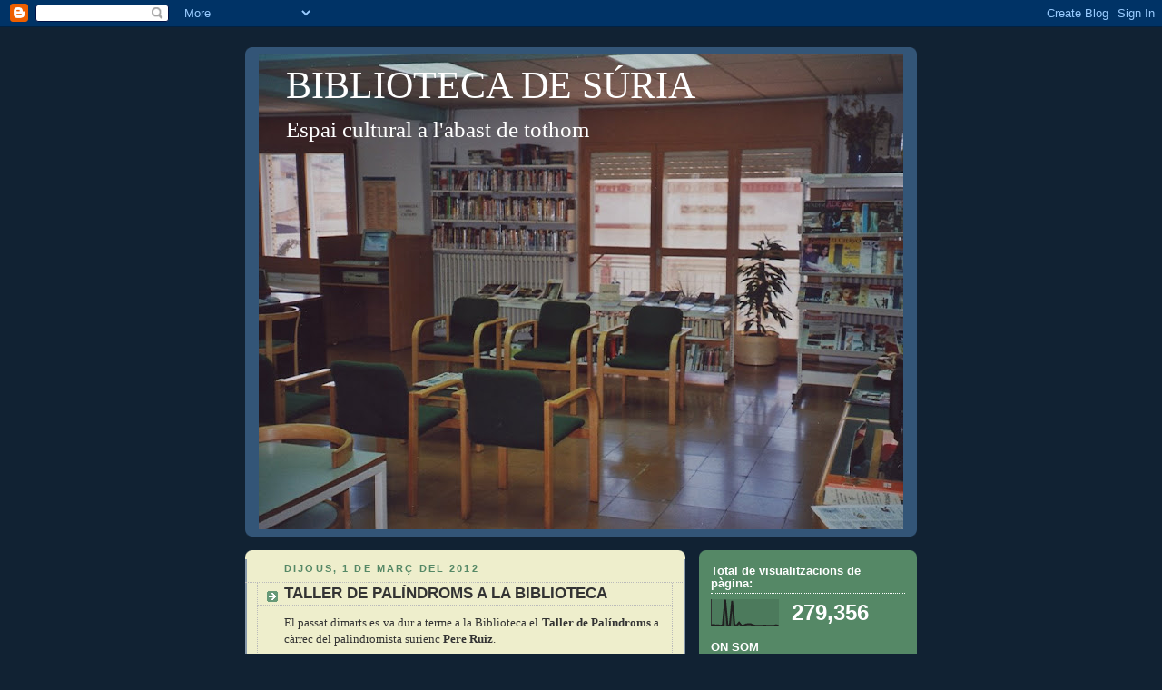

--- FILE ---
content_type: text/html; charset=UTF-8
request_url: http://bibliotecadesuria.blogspot.com/2012/03/taller-de-palindroms-la-biblioteca.html
body_size: 25207
content:
<!DOCTYPE html>
<html dir='ltr'>
<head>
<link href='https://www.blogger.com/static/v1/widgets/2944754296-widget_css_bundle.css' rel='stylesheet' type='text/css'/>
<meta content='text/html; charset=UTF-8' http-equiv='Content-Type'/>
<meta content='blogger' name='generator'/>
<link href='http://bibliotecadesuria.blogspot.com/favicon.ico' rel='icon' type='image/x-icon'/>
<link href='http://bibliotecadesuria.blogspot.com/2012/03/taller-de-palindroms-la-biblioteca.html' rel='canonical'/>
<link rel="alternate" type="application/atom+xml" title="BIBLIOTECA DE SÚRIA - Atom" href="http://bibliotecadesuria.blogspot.com/feeds/posts/default" />
<link rel="alternate" type="application/rss+xml" title="BIBLIOTECA DE SÚRIA - RSS" href="http://bibliotecadesuria.blogspot.com/feeds/posts/default?alt=rss" />
<link rel="service.post" type="application/atom+xml" title="BIBLIOTECA DE SÚRIA - Atom" href="https://www.blogger.com/feeds/62230407255319136/posts/default" />

<link rel="alternate" type="application/atom+xml" title="BIBLIOTECA DE SÚRIA - Atom" href="http://bibliotecadesuria.blogspot.com/feeds/8203197588790682329/comments/default" />
<!--Can't find substitution for tag [blog.ieCssRetrofitLinks]-->
<link href='https://blogger.googleusercontent.com/img/b/R29vZ2xl/AVvXsEgREcdfK_tzKAtJt1xiP4yWwO2M9B6PGXFipiM9UFsmid_9016vUD6dkxwlikRavRWne0QuYhCxdhTO71jIqlkZRrwDd-kqNSH7mj9Rt8UdQVfPKqz_AsWWLPVOLs64HF8UZhJxfvd_dGs/s400/2012+02+28+Taller+de+pal%25C3%25ADndroms+Pere+Ruiz+Municipi+Lector.JPG' rel='image_src'/>
<meta content='http://bibliotecadesuria.blogspot.com/2012/03/taller-de-palindroms-la-biblioteca.html' property='og:url'/>
<meta content='TALLER DE PALÍNDROMS A LA BIBLIOTECA' property='og:title'/>
<meta content=' El passat dimarts es va dur a terme a la Biblioteca el Taller de Palíndroms  a càrrec del palindromista surienc Pere Ruiz .   Hi van assist...' property='og:description'/>
<meta content='https://blogger.googleusercontent.com/img/b/R29vZ2xl/AVvXsEgREcdfK_tzKAtJt1xiP4yWwO2M9B6PGXFipiM9UFsmid_9016vUD6dkxwlikRavRWne0QuYhCxdhTO71jIqlkZRrwDd-kqNSH7mj9Rt8UdQVfPKqz_AsWWLPVOLs64HF8UZhJxfvd_dGs/w1200-h630-p-k-no-nu/2012+02+28+Taller+de+pal%25C3%25ADndroms+Pere+Ruiz+Municipi+Lector.JPG' property='og:image'/>
<title>BIBLIOTECA DE SÚRIA: TALLER DE PALÍNDROMS A LA BIBLIOTECA</title>
<style id='page-skin-1' type='text/css'><!--
/*
-----------------------------------------------
Blogger Template Style
Name:     Rounders 3
Date:     27 Feb 2004
Updated by: Blogger Team
----------------------------------------------- */
body {
background:#123;
margin:0;
text-align:center;
line-height: 1.5em;
font: x-small Trebuchet MS, Verdana, Arial, Sans-serif;
color:#333333;
font-size/* */:/**/small;
font-size: /**/small;
}
/* Page Structure
----------------------------------------------- */
/* The images which help create rounded corners depend on the
following widths and measurements. If you want to change
these measurements, the images will also need to change.
*/
#outer-wrapper {
width:740px;
margin:0 auto;
text-align:left;
font: normal normal 100% 'Trebuchet MS',Verdana,Arial,Sans-serif;
}
#main-wrap1 {
width:485px;
float:left;
background:#eeeecc url("https://resources.blogblog.com/blogblog/data/rounders3/corners_main_bot.gif") no-repeat left bottom;
margin:15px 0 0;
padding:0 0 10px;
color:#333333;
font-size:97%;
line-height:1.5em;
word-wrap: break-word; /* fix for long text breaking sidebar float in IE */
overflow: hidden;     /* fix for long non-text content breaking IE sidebar float */
}
#main-wrap2 {
float:left;
width:100%;
background:url("https://resources.blogblog.com/blogblog/data/rounders3/corners_main_top.gif") no-repeat left top;
padding:10px 0 0;
}
#main {
background:url("https://resources.blogblog.com/blogblog/data/rounders3/rails_main.gif") repeat-y left;
padding:0;
width:485px;
}
#sidebar-wrap {
width:240px;
float:right;
margin:15px 0 0;
font-size:97%;
line-height:1.5em;
word-wrap: break-word; /* fix for long text breaking sidebar float in IE */
overflow: hidden;     /* fix for long non-text content breaking IE sidebar float */
}
.main .widget {
margin-top: 4px;
width: 468px;
padding: 0 13px;
}
.main .Blog {
margin: 0;
padding: 0;
width: 484px;
}
/* Links
----------------------------------------------- */
a:link {
color: #445566;
}
a:visited {
color: #223344;
}
a:hover {
color: #223344;
}
a img {
border-width:0;
}
/* Blog Header
----------------------------------------------- */
#header-wrapper {
background:#335577 url("https://resources.blogblog.com/blogblog/data/rounders3/corners_cap_top.gif") no-repeat left top;
margin-top:22px;
margin-right:0;
margin-bottom:0;
margin-left:0;
padding-top:8px;
padding-right:0;
padding-bottom:0;
padding-left:0;
color:#ffffff;
}
#header {
background:url("https://resources.blogblog.com/blogblog/data/rounders3/corners_cap_bot.gif") no-repeat left bottom;
padding:0 15px 8px;
}
#header h1 {
margin:0;
padding:10px 30px 5px;
line-height:1.2em;
font: normal normal 322% Georgia, Times, serif;
}
#header a,
#header a:visited {
text-decoration:none;
color: #ffffff;
}
#header .description {
margin:0;
padding:5px 30px 10px;
line-height:1.5em;
font: normal normal 195% Georgia, Times, serif;
}
/* Posts
----------------------------------------------- */
h2.date-header {
margin-top:0;
margin-right:28px;
margin-bottom:0;
margin-left:43px;
font-size:85%;
line-height:2em;
text-transform:uppercase;
letter-spacing:.2em;
color:#558866;
}
.post {
margin:.3em 0 25px;
padding:0 13px;
border:1px dotted #bbbbbb;
border-width:1px 0;
}
.post h3 {
margin:0;
line-height:1.5em;
background:url("https://resources.blogblog.com/blogblog/data/rounders3/icon_arrow.gif") no-repeat 10px .5em;
display:block;
border:1px dotted #bbbbbb;
border-width:0 1px 1px;
padding-top:2px;
padding-right:14px;
padding-bottom:2px;
padding-left:29px;
color: #333333;
font: normal bold 135% 'Trebuchet MS',Verdana,Arial,Sans-serif;
}
.post h3 a, .post h3 a:visited {
text-decoration:none;
color: #333333;
}
a.title-link:hover {
background-color: #bbbbbb;
color: #333333;
}
.post-body {
border:1px dotted #bbbbbb;
border-width:0 1px 1px;
border-bottom-color:#eeeecc;
padding-top:10px;
padding-right:14px;
padding-bottom:1px;
padding-left:29px;
}
html>body .post-body {
border-bottom-width:0;
}
.post-body {
margin:0 0 .75em;
}
.post-body blockquote {
line-height:1.3em;
}
.post-footer {
background: #ffffff;
margin:0;
padding-top:2px;
padding-right:14px;
padding-bottom:2px;
padding-left:29px;
border:1px dotted #bbbbbb;
border-width:1px;
font-size:100%;
line-height:1.5em;
color: #666666;
}
/*
The first line of the post footer might only have floated text, so we need to give it a height.
The height comes from the post-footer line-height
*/
.post-footer-line-1 {
min-height:1.5em;
_height:1.5em;
}
.post-footer p {
margin: 0;
}
html>body .post-footer {
border-bottom-color:transparent;
}
.uncustomized-post-template .post-footer {
text-align: right;
}
.uncustomized-post-template .post-author,
.uncustomized-post-template .post-timestamp {
display: block;
float: left;
text-align:left;
margin-right: 4px;
}
.post-footer a {
color: #456;
}
.post-footer a:hover {
color: #234;
}
a.comment-link {
/* IE5.0/Win doesn't apply padding to inline elements,
so we hide these two declarations from it */
background/* */:/**/url("https://resources.blogblog.com/blogblog/data/rounders/icon_comment_left.gif") no-repeat left 45%;
padding-left:14px;
}
html>body a.comment-link {
/* Respecified, for IE5/Mac's benefit */
background:url("https://resources.blogblog.com/blogblog/data/rounders3/icon_comment_left.gif") no-repeat left 45%;
padding-left:14px;
}
.post img, table.tr-caption-container {
margin-top:0;
margin-right:0;
margin-bottom:5px;
margin-left:0;
padding:4px;
border:1px solid #bbbbbb;
}
.tr-caption-container img {
border: none;
margin: 0;
padding: 0;
}
blockquote {
margin:.75em 0;
border:1px dotted #bbbbbb;
border-width:1px 0;
padding:5px 15px;
color: #558866;
}
.post blockquote p {
margin:.5em 0;
}
#blog-pager-newer-link {
float: left;
margin-left: 13px;
}
#blog-pager-older-link {
float: right;
margin-right: 13px;
}
#blog-pager {
text-align: center;
}
.feed-links {
clear: both;
line-height: 2.5em;
margin-left: 13px;
}
/* Comments
----------------------------------------------- */
#comments {
margin:-25px 13px 0;
border:1px dotted #bbbbbb;
border-width:0 1px 1px;
padding-top:20px;
padding-right:0;
padding-bottom:15px;
padding-left:0;
}
#comments h4 {
margin:0 0 10px;
padding-top:0;
padding-right:14px;
padding-bottom:2px;
padding-left:29px;
border-bottom:1px dotted #bbbbbb;
font-size:120%;
line-height:1.4em;
color:#333333;
}
#comments-block {
margin-top:0;
margin-right:15px;
margin-bottom:0;
margin-left:9px;
}
.comment-author {
background:url("https://resources.blogblog.com/blogblog/data/rounders3/icon_comment_left.gif") no-repeat 2px .3em;
margin:.5em 0;
padding-top:0;
padding-right:0;
padding-bottom:0;
padding-left:20px;
font-weight:bold;
}
.comment-body {
margin:0 0 1.25em;
padding-top:0;
padding-right:0;
padding-bottom:0;
padding-left:20px;
}
.comment-body p {
margin:0 0 .5em;
}
.comment-footer {
margin:0 0 .5em;
padding-top:0;
padding-right:0;
padding-bottom:.75em;
padding-left:20px;
}
.comment-footer a:link {
color: #333;
}
.deleted-comment {
font-style:italic;
color:gray;
}
.comment-form {
padding-left:20px;
padding-right:5px;
}
#comments .comment-form h4 {
padding-left:0px;
}
/* Profile
----------------------------------------------- */
.profile-img {
float: left;
margin-top: 5px;
margin-right: 5px;
margin-bottom: 5px;
margin-left: 0;
border: 4px solid #ffffff;
}
.profile-datablock {
margin-top:0;
margin-right:15px;
margin-bottom:.5em;
margin-left:0;
padding-top:8px;
}
.profile-link {
background:url("https://resources.blogblog.com/blogblog/data/rounders3/icon_profile_left.gif") no-repeat left .1em;
padding-left:15px;
font-weight:bold;
}
.profile-textblock {
clear: both;
margin: 0;
}
.sidebar .clear, .main .widget .clear {
clear: both;
}
#sidebartop-wrap {
background:#558866 url("https://resources.blogblog.com/blogblog/data/rounders3/corners_prof_bot.gif") no-repeat left bottom;
margin:0px 0px 15px;
padding:0px 0px 10px;
color:#ffffff;
}
#sidebartop-wrap2 {
background:url("https://resources.blogblog.com/blogblog/data/rounders3/corners_prof_top.gif") no-repeat left top;
padding: 10px 0 0;
margin:0;
border-width:0;
}
#sidebartop h2 {
line-height:1.5em;
color:#ffffff;
border-bottom: 1px dotted #ffffff;
font: normal bold 100% 'Trebuchet MS',Verdana,Arial,Sans-serif;
margin-bottom: 0.5em;
}
#sidebartop a {
color: #ffffff;
}
#sidebartop a:hover {
color: #ffffff;
}
#sidebartop a:visited {
color: #ffffff;
}
#sidebar a {
color: #99ddbb;
}
#sidebar a:hover,
#sidebar a:visited {
color: #ffffff;
}
/* Sidebar Boxes
----------------------------------------------- */
.sidebar .widget {
margin:.5em 13px 1.25em;
padding:0 0px;
}
.widget-content {
margin-top: 0.5em;
}
#sidebarbottom-wrap1 {
background:#335577 url("https://resources.blogblog.com/blogblog/data/rounders3/corners_side_top.gif") no-repeat left top;
margin:0 0 15px;
padding:10px 0 0;
color: #ffffff;
}
#sidebarbottom-wrap2 {
background:url("https://resources.blogblog.com/blogblog/data/rounders3/corners_side_bot.gif") no-repeat left bottom;
padding:0 0 8px;
}
.sidebar h2 {
margin-top:0;
margin-right:0;
margin-bottom:.5em;
margin-left:0;
padding:0 0 .2em;
line-height:1.5em;
font:normal bold 100% 'Trebuchet MS',Verdana,Arial,Sans-serif;
}
.sidebar ul {
list-style:none;
margin:0 0 1.25em;
padding:0;
}
.sidebar ul li {
background:url("https://resources.blogblog.com/blogblog/data/rounders3/icon_arrow_sm.gif") no-repeat 2px .25em;
margin:0;
padding-top:0;
padding-right:0;
padding-bottom:3px;
padding-left:16px;
margin-bottom:3px;
border-bottom:1px dotted #bbbbbb;
line-height:1.4em;
}
.sidebar p {
margin:0 0 .6em;
}
#sidebar h2 {
color: #aabbcc;
border-bottom: 1px dotted #aabbcc;
}
/* Footer
----------------------------------------------- */
#footer-wrap1 {
clear:both;
margin:0 0 10px;
padding:15px 0 0;
}
#footer-wrap2 {
background:#335577 url("https://resources.blogblog.com/blogblog/data/rounders3/corners_cap_top.gif") no-repeat left top;
color:#ffffff;
}
#footer {
background:url("https://resources.blogblog.com/blogblog/data/rounders3/corners_cap_bot.gif") no-repeat left bottom;
padding:8px 15px;
}
#footer hr {display:none;}
#footer p {margin:0;}
#footer a {color:#ffffff;}
#footer .widget-content {
margin:0;
}
/** Page structure tweaks for layout editor wireframe */
body#layout #main-wrap1,
body#layout #sidebar-wrap,
body#layout #header-wrapper {
margin-top: 0;
}
body#layout #header, body#layout #header-wrapper,
body#layout #outer-wrapper {
margin-left:0,
margin-right: 0;
padding: 0;
}
body#layout #outer-wrapper {
width: 730px;
}
body#layout #footer-wrap1 {
padding-top: 0;
}

--></style>
<script type='text/javascript'>
        (function(i,s,o,g,r,a,m){i['GoogleAnalyticsObject']=r;i[r]=i[r]||function(){
        (i[r].q=i[r].q||[]).push(arguments)},i[r].l=1*new Date();a=s.createElement(o),
        m=s.getElementsByTagName(o)[0];a.async=1;a.src=g;m.parentNode.insertBefore(a,m)
        })(window,document,'script','https://www.google-analytics.com/analytics.js','ga');
        ga('create', 'UA-61263115-1', 'auto', 'blogger');
        ga('blogger.send', 'pageview');
      </script>
<link href='https://www.blogger.com/dyn-css/authorization.css?targetBlogID=62230407255319136&amp;zx=91adfdbe-d204-4304-bdb4-c61cfa4fa921' media='none' onload='if(media!=&#39;all&#39;)media=&#39;all&#39;' rel='stylesheet'/><noscript><link href='https://www.blogger.com/dyn-css/authorization.css?targetBlogID=62230407255319136&amp;zx=91adfdbe-d204-4304-bdb4-c61cfa4fa921' rel='stylesheet'/></noscript>
<meta name='google-adsense-platform-account' content='ca-host-pub-1556223355139109'/>
<meta name='google-adsense-platform-domain' content='blogspot.com'/>

</head>
<body>
<div class='navbar section' id='navbar'><div class='widget Navbar' data-version='1' id='Navbar1'><script type="text/javascript">
    function setAttributeOnload(object, attribute, val) {
      if(window.addEventListener) {
        window.addEventListener('load',
          function(){ object[attribute] = val; }, false);
      } else {
        window.attachEvent('onload', function(){ object[attribute] = val; });
      }
    }
  </script>
<div id="navbar-iframe-container"></div>
<script type="text/javascript" src="https://apis.google.com/js/platform.js"></script>
<script type="text/javascript">
      gapi.load("gapi.iframes:gapi.iframes.style.bubble", function() {
        if (gapi.iframes && gapi.iframes.getContext) {
          gapi.iframes.getContext().openChild({
              url: 'https://www.blogger.com/navbar/62230407255319136?po\x3d8203197588790682329\x26origin\x3dhttp://bibliotecadesuria.blogspot.com',
              where: document.getElementById("navbar-iframe-container"),
              id: "navbar-iframe"
          });
        }
      });
    </script><script type="text/javascript">
(function() {
var script = document.createElement('script');
script.type = 'text/javascript';
script.src = '//pagead2.googlesyndication.com/pagead/js/google_top_exp.js';
var head = document.getElementsByTagName('head')[0];
if (head) {
head.appendChild(script);
}})();
</script>
</div></div>
<div id='outer-wrapper'>
<div id='header-wrapper'>
<div class='header section' id='header'><div class='widget Header' data-version='1' id='Header1'>
<div id='header-inner' style='background-image: url("http://3.bp.blogspot.com/_7qwyEmD_yJk/SjoblnU4BCI/AAAAAAAAAHM/wOpxs65mqkU/S730/Audiovisuals+9.jpg"); background-position: left; min-height: 523px; _height: 523px; background-repeat: no-repeat; '>
<div class='titlewrapper' style='background: transparent'>
<h1 class='title' style='background: transparent; border-width: 0px'>
<a href='http://bibliotecadesuria.blogspot.com/'>
BIBLIOTECA DE SÚRIA
</a>
</h1>
</div>
<div class='descriptionwrapper'>
<p class='description'><span>Espai cultural a l'abast de tothom</span></p>
</div>
</div>
</div></div>
</div>
<div id='crosscol-wrapper' style='text-align:center'>
<div class='crosscol no-items section' id='crosscol'></div>
</div>
<div id='main-wrap1'><div id='main-wrap2'>
<div class='main section' id='main'><div class='widget Blog' data-version='1' id='Blog1'>
<div class='blog-posts hfeed'>

          <div class="date-outer">
        
<h2 class='date-header'><span>dijous, 1 de març del 2012</span></h2>

          <div class="date-posts">
        
<div class='post-outer'>
<div class='post hentry uncustomized-post-template' itemprop='blogPost' itemscope='itemscope' itemtype='http://schema.org/BlogPosting'>
<meta content='https://blogger.googleusercontent.com/img/b/R29vZ2xl/AVvXsEgREcdfK_tzKAtJt1xiP4yWwO2M9B6PGXFipiM9UFsmid_9016vUD6dkxwlikRavRWne0QuYhCxdhTO71jIqlkZRrwDd-kqNSH7mj9Rt8UdQVfPKqz_AsWWLPVOLs64HF8UZhJxfvd_dGs/s400/2012+02+28+Taller+de+pal%25C3%25ADndroms+Pere+Ruiz+Municipi+Lector.JPG' itemprop='image_url'/>
<meta content='62230407255319136' itemprop='blogId'/>
<meta content='8203197588790682329' itemprop='postId'/>
<a name='8203197588790682329'></a>
<h3 class='post-title entry-title' itemprop='name'>
TALLER DE PALÍNDROMS A LA BIBLIOTECA
</h3>
<div class='post-header'>
<div class='post-header-line-1'></div>
</div>
<div class='post-body entry-content' id='post-body-8203197588790682329' itemprop='description articleBody'>
<div style="font-family: georgia; text-align: justify;">
El passat dimarts es va dur a terme a la Biblioteca el <span style="font-weight: bold;">Taller de Palíndroms</span> a càrrec del palindromista surienc <span style="font-weight: bold;">Pere </span><span style="font-weight: bold;">Ruiz</span>.</div>
<div style="text-align: justify;">
<span style="font-size: 100%;"><span class="hasCaption" style="font-family: georgia;"><br /></span></span><a href="https://blogger.googleusercontent.com/img/b/R29vZ2xl/AVvXsEgREcdfK_tzKAtJt1xiP4yWwO2M9B6PGXFipiM9UFsmid_9016vUD6dkxwlikRavRWne0QuYhCxdhTO71jIqlkZRrwDd-kqNSH7mj9Rt8UdQVfPKqz_AsWWLPVOLs64HF8UZhJxfvd_dGs/s1600/2012+02+28+Taller+de+pal%25C3%25ADndroms+Pere+Ruiz+Municipi+Lector.JPG"><img alt="" border="0" id="BLOGGER_PHOTO_ID_5714967327316506290" src="https://blogger.googleusercontent.com/img/b/R29vZ2xl/AVvXsEgREcdfK_tzKAtJt1xiP4yWwO2M9B6PGXFipiM9UFsmid_9016vUD6dkxwlikRavRWne0QuYhCxdhTO71jIqlkZRrwDd-kqNSH7mj9Rt8UdQVfPKqz_AsWWLPVOLs64HF8UZhJxfvd_dGs/s400/2012+02+28+Taller+de+pal%25C3%25ADndroms+Pere+Ruiz+Municipi+Lector.JPG" style="cursor: pointer; display: block; height: 267px; margin: 0px auto 10px; text-align: center; width: 400px;" /></a><span style="font-size: 100%;"><span class="hasCaption" style="font-family: georgia;">Hi van assistir una vintena de persones, amb la participació dels alumnes de l'Escola d'Adults de Súria.<br /><br />Al llarg de dues hores els assistents van practicar la redacció</span></span><span style="font-size: 100%;"><span class="hasCaption" style="font-family: georgia;"> de paraules i frases palindròmiques. La sessió de la Biblioteca estava organitzada conjuntament amb l'Escola d'Adults de Súria.<br /></span></span><a href="https://blogger.googleusercontent.com/img/b/R29vZ2xl/AVvXsEjrueHkKt3DVSbsb3a8xOXUWnXGB50KNUbH_F_T6f9i4-5Uck3A9q8WyPFwq51EhRc12OwvBvBrHwfe7OGEWC7VvChvKluy5-Ipbf34DDI2E86USgGC0Ng7-x_7D9aZk7wWt_M08QascqY/s1600/CIMG1523.JPG"><img alt="" border="0" id="BLOGGER_PHOTO_ID_5714971179729006466" src="https://blogger.googleusercontent.com/img/b/R29vZ2xl/AVvXsEjrueHkKt3DVSbsb3a8xOXUWnXGB50KNUbH_F_T6f9i4-5Uck3A9q8WyPFwq51EhRc12OwvBvBrHwfe7OGEWC7VvChvKluy5-Ipbf34DDI2E86USgGC0Ng7-x_7D9aZk7wWt_M08QascqY/s400/CIMG1523.JPG" style="cursor: pointer; display: block; height: 300px; margin: 0px auto 10px; text-align: center; width: 400px;" /></a><br />
<span style="font-family: georgia;">A la Biblioteca vam habilitar un espai amb diversos documents relatius als palíndroms i també a altres jocs de paraules.</span><br />
<br />
<a href="https://blogger.googleusercontent.com/img/b/R29vZ2xl/AVvXsEg8dw1imLQ5jsee1-xEkk-YMGK6ayRTHi818i7cgXsLOchdtJjGKzVTKhoR2jnGqYuy2XPZP1mp-WM4WIalO5FAHNOL5_wRzz9pqevzuvf9Eap1oDuYf_hSzC6Ml1egTjFHukLIfZLohz4/s1600/CIMG1519.JPG"><img alt="" border="0" id="BLOGGER_PHOTO_ID_5714972360175672562" src="https://blogger.googleusercontent.com/img/b/R29vZ2xl/AVvXsEg8dw1imLQ5jsee1-xEkk-YMGK6ayRTHi818i7cgXsLOchdtJjGKzVTKhoR2jnGqYuy2XPZP1mp-WM4WIalO5FAHNOL5_wRzz9pqevzuvf9Eap1oDuYf_hSzC6Ml1egTjFHukLIfZLohz4/s400/CIMG1519.JPG" style="cursor: pointer; display: block; height: 400px; margin: 0px auto 10px; text-align: center; width: 377px;" /></a><br />
<span style="font-size: 100%;"><span style="font-family: georgia;">Els palíndroms són l'eix principal d'aquest curs del programa <span style="font-weight: bold;">"Súria, municipi lector" </span>per la qual es faran tallers, també a càrrec de Pere Ruiz, als diferents centres d'ensenyament adreçats a infants i joves.<br /><br />Altres activitats relacionades serà la realització d'un concurs de palíndroms, amb tots els palíndroms recollits en el transcurs d'aquests tallers, el jurat del qual estarà format per membres del <span style="font-style: italic;">Club Palindròmic Internacional </span>i l'escriptor Màrius Serra i que es publicaran al bloc d'aquest Club.</span> <span style="font-family: georgia;"><br /><br />Als voltants de Sant Jordi, en un acte públic es farà un recital amb la lectura dels palíndroms guanyadors, acompanyats de música palindròmica.</span></span><br />
<span class="hasCaption"></span></div>
<div style='clear: both;'></div>
</div>
<div class='post-footer'>
<div class='post-footer-line post-footer-line-1'>
<span class='post-author vcard'>
Publicat per
<span class='fn' itemprop='author' itemscope='itemscope' itemtype='http://schema.org/Person'>
<meta content='https://www.blogger.com/profile/03200661391524238560' itemprop='url'/>
<a class='g-profile' href='https://www.blogger.com/profile/03200661391524238560' rel='author' title='author profile'>
<span itemprop='name'>BIBLIOTECA DE SÚRIA</span>
</a>
</span>
</span>
<span class='post-timestamp'>
a
<meta content='http://bibliotecadesuria.blogspot.com/2012/03/taller-de-palindroms-la-biblioteca.html' itemprop='url'/>
<a class='timestamp-link' href='http://bibliotecadesuria.blogspot.com/2012/03/taller-de-palindroms-la-biblioteca.html' rel='bookmark' title='permanent link'><abbr class='published' itemprop='datePublished' title='2012-03-01T17:24:00+01:00'>17:24</abbr></a>
</span>
<span class='post-comment-link'>
</span>
<span class='post-icons'>
<span class='item-control blog-admin pid-1137387860'>
<a href='https://www.blogger.com/post-edit.g?blogID=62230407255319136&postID=8203197588790682329&from=pencil' title='Modificar el missatge'>
<img alt='' class='icon-action' height='18' src='https://resources.blogblog.com/img/icon18_edit_allbkg.gif' width='18'/>
</a>
</span>
</span>
<div class='post-share-buttons goog-inline-block'>
</div>
</div>
<div class='post-footer-line post-footer-line-2'>
<span class='post-labels'>
Etiquetes de comentaris:
<a href='http://bibliotecadesuria.blogspot.com/search/label/ESCOLA%20D%27ADULTS' rel='tag'>ESCOLA D&#39;ADULTS</a>,
<a href='http://bibliotecadesuria.blogspot.com/search/label/MUNICIPI%20LECTOR' rel='tag'>MUNICIPI LECTOR</a>,
<a href='http://bibliotecadesuria.blogspot.com/search/label/TALLERS%20PER%20A%20ADULTS' rel='tag'>TALLERS PER A ADULTS</a>
</span>
</div>
<div class='post-footer-line post-footer-line-3'>
<span class='post-location'>
</span>
</div>
</div>
</div>
<div class='comments' id='comments'>
<a name='comments'></a>
<h4>Cap comentari:</h4>
<div id='Blog1_comments-block-wrapper'>
<dl class='avatar-comment-indent' id='comments-block'>
</dl>
</div>
<p class='comment-footer'>
<div class='comment-form'>
<a name='comment-form'></a>
<h4 id='comment-post-message'>Publica un comentari a l'entrada</h4>
<p>
</p>
<a href='https://www.blogger.com/comment/frame/62230407255319136?po=8203197588790682329&hl=ca&saa=85391&origin=http://bibliotecadesuria.blogspot.com' id='comment-editor-src'></a>
<iframe allowtransparency='true' class='blogger-iframe-colorize blogger-comment-from-post' frameborder='0' height='410px' id='comment-editor' name='comment-editor' src='' width='100%'></iframe>
<script src='https://www.blogger.com/static/v1/jsbin/2830521187-comment_from_post_iframe.js' type='text/javascript'></script>
<script type='text/javascript'>
      BLOG_CMT_createIframe('https://www.blogger.com/rpc_relay.html');
    </script>
</div>
</p>
</div>
</div>

        </div></div>
      
</div>
<div class='blog-pager' id='blog-pager'>
<span id='blog-pager-newer-link'>
<a class='blog-pager-newer-link' href='http://bibliotecadesuria.blogspot.com/2012/03/la-tieta-lourdes-engrescadora-i.html' id='Blog1_blog-pager-newer-link' title='Entrada més recent'>Entrada més recent</a>
</span>
<span id='blog-pager-older-link'>
<a class='blog-pager-older-link' href='http://bibliotecadesuria.blogspot.com/2012/02/torna-lhora-del-conte.html' id='Blog1_blog-pager-older-link' title='Entrada més antiga'>Entrada més antiga</a>
</span>
<a class='home-link' href='http://bibliotecadesuria.blogspot.com/'>Inici</a>
</div>
<div class='clear'></div>
<div class='post-feeds'>
<div class='feed-links'>
Subscriure's a:
<a class='feed-link' href='http://bibliotecadesuria.blogspot.com/feeds/8203197588790682329/comments/default' target='_blank' type='application/atom+xml'>Comentaris del missatge (Atom)</a>
</div>
</div>
</div></div>
</div></div>
<div id='sidebar-wrap'>
<div id='sidebartop-wrap'><div id='sidebartop-wrap2'>
<div class='sidebar section' id='sidebartop'><div class='widget Stats' data-version='1' id='Stats1'>
<h2>Total de visualitzacions de pàgina:</h2>
<div class='widget-content'>
<div id='Stats1_content' style='display: none;'>
<script src='https://www.gstatic.com/charts/loader.js' type='text/javascript'></script>
<span id='Stats1_sparklinespan' style='display:inline-block; width:75px; height:30px'></span>
<span class='counter-wrapper text-counter-wrapper' id='Stats1_totalCount'>
</span>
<div class='clear'></div>
</div>
</div>
</div><div class='widget Profile' data-version='1' id='Profile1'>
<h2>ON SOM</h2>
<div class='widget-content'>
<dl class='profile-datablock'>
<dt class='profile-data'>
<a class='profile-name-link g-profile' href='https://www.blogger.com/profile/03200661391524238560' rel='author' style='background-image: url(//www.blogger.com/img/logo-16.png);'>
BIBLIOTECA DE SÚRIA
</a>
</dt>
<dd class='profile-textblock'>c/Tarragona, 17-19

     08260 SÚRIA
Tel. 93. 869. 52. 44

b.suria@diba.cat</dd>
</dl>
<a class='profile-link' href='https://www.blogger.com/profile/03200661391524238560' rel='author'>Visualitza el meu perfil complet</a>
<div class='clear'></div>
</div>
</div><div class='widget Image' data-version='1' id='Image1'>
<div class='widget-content'>
<img alt='' height='240' id='Image1_img' src='https://blogger.googleusercontent.com/img/b/R29vZ2xl/AVvXsEj5flicnmZ31rLSEvIK1U2Z7MRDrI4CvRMVXO1ZyyCd842kXs44B5yqUjhoYSNGfsMLZGU_j7fxp1VQriIOsIvoDeIct_Tk6An70mLam0a-2ABk3R3hZ2FJXtYTcyeLtHbwCdapjw6Ehf0/s240/15.JPG' width='142'/>
<br/>
</div>
<div class='clear'></div>
</div><div class='widget Text' data-version='1' id='Text1'>
<h2 class='title'>INFORMACIÓ GENERAL</h2>
<div class='widget-content'>
<i><strong>HORARI D'HIVERN (d</strong><strong>'Octubre a Maig):</strong></i><br /><strong style="font-style: normal; font-weight: normal;"><em></em></strong><br />- Tardes, de dilluns a divendres de 15,30 h. a 20,00 h.<br />- Matins, dijous i dissabtes de 10 h. a 13 h.<br />
</div>
<div class='clear'></div>
</div><div class='widget HTML' data-version='1' id='HTML2'>
<div class='widget-content'>
<!-- Start of Flickr Badge -->
<style type="text/css">
.zg_div {margin:0px 5px 5px 0px; width:117px;}
.zg_div_inner {border: solid 1px #000000; background-color:#ffffff;  color:#666666; text-align:center; font-family:arial, helvetica; font-size:11px;}
.zg_div a, .zg_div a:hover, .zg_div a:visited {color:#FFFFFF; background:inherit !important; text-decoration:none !important;}
</style>
<script type="text/javascript">
zg_insert_badge = function() {
var zg_bg_color = 'ffffff';
var zgi_url = 'http://www.flickr.com/apps/badge/badge_iframe.gne?zg_bg_color='+zg_bg_color+'&zg_person_id=62291150%40N02&zg_set_id=72157626727646455&zg_context=in%2Fset-72157626727646455%2F';
document.write('<iframe style="background-color:#'+zg_bg_color+'; border-color:#'+zg_bg_color+'; border:none;" width="113" height="151" frameborder="0" scrolling="no" src="'+zgi_url+'" title="Flickr Badge"><\/iframe>');
if (document.getElementById) document.write('<div id="zg_whatlink"><a href="http://www.flickr.com/badge.gne"	style="color:#FFFFFF;" onclick="zg_toggleWhat(); return false;">&#191;Qué es esto?<\/a><\/div>');
}
zg_toggleWhat = function() {
document.getElementById('zg_whatdiv').style.display = (document.getElementById('zg_whatdiv').style.display != 'none') ? 'none' : 'block';
document.getElementById('zg_whatlink').style.display = (document.getElementById('zg_whatdiv').style.display != 'none') ? 'none' : 'block';
return false;
}
</script>
<div class="zg_div"><div class="zg_div_inner"><a href="http://www.flickr.com">www.<strong style="color:#3993ff">flick<span style="color:#ff1c92">r</span></strong>.com</a><br />
<script type="text/javascript">zg_insert_badge();</script>
<div id="zg_whatdiv">Éste es un módulo Flickr que muestra elementos de un set llamado <a href="http://www.flickr.com/photos/62291150@N02/sets/72157626727646455">Biblioteca de Súria</a>. Crea tu propio módulo <a href="http://www.flickr.com/badge.gne">aquí</a>.</div>
<script type="text/javascript">if (document.getElementById) document.getElementById('zg_whatdiv').style.display = 'none';</script>
</div>
</div>
<!-- End of Flickr Badge -->
</div>
<div class='clear'></div>
</div><div class='widget Image' data-version='1' id='Image13'>
<div class='widget-content'>
<a href='http://www.clijcat.cat/municipi/MunicipiLector.php'>
<img alt='' height='92' id='Image13_img' src='http://4.bp.blogspot.com/_7qwyEmD_yJk/TAkGbgpihDI/AAAAAAAAA4k/t2NZh9YtKFU/S150/Logo+fons+color.JPG' width='150'/>
</a>
<br/>
</div>
<div class='clear'></div>
</div><div class='widget Image' data-version='1' id='Image2'>
<h2>...</h2>
<div class='widget-content'>
<img alt='...' height='162' id='Image2_img' src='https://blogger.googleusercontent.com/img/b/R29vZ2xl/AVvXsEhWxrxELeY5sAM1e1pX_ZC39OCZgjow-Qtrun0o0kLGpxYuCTKeLrF6MytAgTKPmUblj4iaFKjVKT15ikOAs48kpmlpF_LK9oPtSA9ULp27yB7ejkAe8GPgjDtAQcgJlqWJ57MMMw1kvw/s240/1555428_718222084885034_1496338201_n.jpg' width='240'/>
<br/>
</div>
<div class='clear'></div>
</div><div class='widget Image' data-version='1' id='Image17'>
<h2>SEGUEIX-NOS A:</h2>
<div class='widget-content'>
<a href='http://www.facebook.com/pages/Biblioteca-de-S%C3%BAria/328350197177674?sk=wall'>
<img alt='SEGUEIX-NOS A:' height='56' id='Image17_img' src='https://blogger.googleusercontent.com/img/b/R29vZ2xl/AVvXsEghy23jJhHFQX0wO2UNtBcwiz-hDnWdpg30RE7GqZB1_vHejE3wzdF2OljmNkTcNyG1lD2YtVcFEri-ysC-2e3ePzMnr-FFrvMXHPoawx10qM3wKmaMsrRaXa54xlydTwIN15Jdy0BvKb0/s240/facebookIcon.jpg' width='150'/>
</a>
<br/>
</div>
<div class='clear'></div>
</div><div class='widget Image' data-version='1' id='Image19'>
<h2>...</h2>
<div class='widget-content'>
<a href='http://pinterest.com/bibliotecasuria/'>
<img alt='...' height='134' id='Image19_img' src='https://blogger.googleusercontent.com/img/b/R29vZ2xl/AVvXsEg0d4Uc-kCMrPjMyH8Iu_eU3aOkxFgDdEkYG1aCKTIEUldSgkxC5_rKQ77F0bh3hx1vwIMh6QS8h-mpFls3bORtq3eOKXpZBzlYKB3HnwLcOpHiPCNw6VjqocV0ajHS3wCmk3yrpG7qiw/s240/pinterest-logo6.jpg' width='240'/>
</a>
<br/>
</div>
<div class='clear'></div>
</div><div class='widget Text' data-version='1' id='Text18'>
<h2 class='title'>PROPERES ACTIVITATS</h2>
<div class='widget-content'>
<br />
</div>
<div class='clear'></div>
</div><div class='widget HTML' data-version='1' id='HTML4'>
<div class='widget-content'>
<form action="http://sinera.diba.cat/search*cat/" method="get" name="search" id="search" target="_blank" style="font-size:11px; font-family:Verdana, Geneva, sans-serif; border:1px solid #CCC; background-color:#F5F5F5; padding:8px; width:190px;overflow:hidden;"><div id="searchtool"><p id="cataleg" style="color:#891536; font-size:10px; font-weight:bold; margin-left:4px; margin-bottom:10px;margin-top:0px;"><font style='font-size:11px'><i>Aladí</i></font> Catàleg de la Xarxa de<br/> Biblioteques Municipals</p><select name="searchtype" id="searchtype" style="width:185px;font-size:9px; font-family:Verdana, Geneva, sans-serif; color:#515151;"><option value="t" />Títol<option value="a" />Autor / Artista<option value="d" />Tema<option value="X" />Qualsevol paraula<option value="c" />Signatura<option value="m" />Lloc de publicació de revistes<option value="i" />ISBN / ISSN</select><br/><span style="margin:0px;"><input type="text" maxlength="75" name="searcharg" id="searcharg" size="30" style="width:180px; font-size:9px;font-family:Verdana, Geneva, sans-serif; margin-top:4px; color:#891536;" /></span><br/><div id="preview-limitar"><div id="searchscope-text" style="width:185px;font-size:10px; font-family:Verdana, Geneva, sans-serif;color:#515151;margin-top:5px;margin-bottom:5px;"><p>Podeu  limitar la cerca a un <strong>Subcat&agrave;leg</strong> o b&eacute; a una <strong>Comarca, Municipi o Bibliob&uacute;s</strong></p></div><select name="searchscope" id="searchscope" style="font-size:9px; font-family:Verdana, Geneva, sans-serif; color:#51515;"><option value="171" />Tot el catàleg<option value="171" style="color: rgb(255, 255, 255); background-color: rgb(153, 153, 153);" />Subcatàlegs<option value="174" />Música<option value="175" />Pel&#183;lícules<option value="173" />Còmics<option value="176" />Audiollibres, lletra gran i braille<option value="171" style="color: rgb(255, 255, 255); background-color: rgb(153, 153, 153);" />Comarques<option value="160" />Alt Penedès<option value="161" />Anoia<option value="162" />Bages<option value="163" />Baix Llobregat<option value="164" />Barcelonès<option value="165" />Berguedà<option value="166" />Garraf<option value="167" />Maresme<option value="168" />Osona<option value="169" />Vallès Occidental<option value="170" />Vallès Oriental<option value="171" style="color: rgb(255, 255, 255); background-color: rgb(153, 153, 153);" />Municipis<option value="65" />Abrera<option value="128" />Aiguafreda<option value="89" />Alella<option value="137" />Ametlla del Vallès, L'<option value="91" />Arenys de Mar<option value="92" />Arenys de Munt<option value="48" />Artés<option value="49" />Avinyó<option value="21" />Badalona<option value="25" />Badia del Vallès<option value="50" />Balsareny<option value="24" />Barberà del Vallès<option value="10" />Barcelona<option value="11" />&nbsp;&nbsp;&nbsp;&nbsp;Ciutat Vella<option value="12" />&nbsp;&nbsp;&nbsp;&nbsp;Eixample<option value="16" />&nbsp;&nbsp;&nbsp;&nbsp;Gràcia<option value="17" />&nbsp;&nbsp;&nbsp;&nbsp;Horta-Guinardó<option value="14" />&nbsp;&nbsp;&nbsp;&nbsp;Les Corts<option value="18" />&nbsp;&nbsp;&nbsp;&nbsp;Nou Barris<option value="19" />&nbsp;&nbsp;&nbsp;&nbsp;Sant Andreu<option value="9" />&nbsp;&nbsp;&nbsp;&nbsp;Sant Martí<option value="13" />&nbsp;&nbsp;&nbsp;&nbsp;Sants-Montjuïc<option value="15" />&nbsp;&nbsp;&nbsp;&nbsp;Sarrià-Sant Gervasi<option value="185" />Begues<option value="43" />Berga<option value="130" />Bigues i Riells<option value="2" />Bruc, El<option value="98" />Cabrera de Mar<option value="93" />Cabrils<option value="94" />Caldes d'Estrac<option value="132" />Caldes de Montbui<option value="95" />Calella<option value="96" />Canet de Mar<option value="133" />Canovelles<option value="1" />Capellades<option value="131" />Cardedeu<option value="51" />Cardona<option value="27" />Castellar del Vallès<option value="26" />Castellbisbal<option value="70" />Castelldefels<option value="113" />Centelles<option value="28" />Cerdanyola del Vallès<option value="69" />Cervelló<option value="188" />Collbató<option value="72" />Corbera de Llobregat<option value="71" />Cornellà de Llobregat<option value="73" />Esparreguera<option value="74" />Esplugues de Llobregat<option value="138" />Franqueses del Vallès, Les<option value="139" />Garriga, La<option value="78" />Gavà<option value="136" />Granollers<option value="23" />Hospitalet de Llobregat, L'<option value="3" />Igualada<option value="141" />Llagosta, La<option value="143" />Lliçà d'Amunt<option value="140" />Llinars del Vallès<option value="101" />Malgrat de Mar<option value="115" />Manlleu<option value="57" />Manresa<option value="82" />Martorell<option value="145" />Martorelles<option value="97" />Masnou, El<option value="6" />Masquefa<option value="29" />Matadepera<option value="99" />Mataró<option value="58" />Moià<option value="81" />Molins de Rei<option value="148" />Mollet del Vallès<option value="30" />Montcada i Reixac<option value="100" />Montgat<option value="146" />Montmeló<option value="144" />Montornès del Vallès<option value="59" />Navarcles<option value="60" />Navàs<option value="83" />Olesa de Montserrat<option value="103" />Palafolls<option value="84" />Pallejà<option value="179" />Papiol, El<option value="149" />Parets del Vallès<option value="7" />Piera<option value="106" />Pineda de Mar<option value="33" />Polinyà<option value="178" />Pont de Vilomara i Rocafort, El<option value="75" />Prat de Llobregat, El<option value="102" />Premià de Dalt<option value="105" />Premià de Mar<option value="44" />Puig-Reig<option value="37" />Ripollet<option value="142" />Roca del Vallès, La<option value="118" />Roda de Ter<option value="36" />Rubí<option value="38" />Sabadell<option value="61" />Sallent<option value="20" />Sant Adrià de Besòs<option value="66" />Sant Andreu de la Barca<option value="90" />Sant Andreu de Llavaneres<option value="129" />Sant Antoni de Vilamajor<option value="67" />Sant Boi de Llobregat<option value="150" />Sant Celoni<option value="34" />Sant Cugat del Vallès<option value="76" />Sant Esteve Sesrovires<option value="134" />Sant Feliu de Codines<option value="77" />Sant Feliu de Llobregat<option value="54" />Sant Feliu Sasserra<option value="135" />Sant Fost de Campsentelles<option value="53" />Sant Fruitós de Bages<option value="114" />Sant Hipòlit de Voltregà<option value="55" />Sant Joan de Vilatorrada<option value="80" />Sant Joan Despí<option value="79" />Sant Just Desvern<option value="45" />Sant Pere de Ribes<option value="124" />Sant Pere de Riudebitlles<option value="116" />Sant Pere de Torelló<option value="117" />Sant Quirze de Besora<option value="35" />Sant Quirze del Vallès<option value="126" />Sant Sadurní d'Anoia<option value="64" />Sant Vicenç de Castellet<option value="111" />Sant Vicenç de Montalt<option value="86" />Sant Vicenç dels Horts<option value="68" />Santa Coloma de Cervelló<option value="22" />Santa Coloma de Gramenet<option value="180" />Santa Eulàlia de Ronçana<option value="5" />Santa Margarida de Montbui<option value="123" />Santa Margarida i els Monjos<option value="147" />Santa Maria de Palautordera<option value="32" />Santa Perpètua de Mogoda<option value="62" />Santpedor<option value="39" />Sentmenat<option value="46" />Sitges<option value="63" selected />Súria<option value="121" />Taradell<option value="107" />Teià<option value="40" />Terrassa<option value="108" />Tiana<option value="120" />Tona<option value="109" />Tordera<option value="119" />Torelló<option value="85" />Torrelles de Llobregat<option value="42" />Vacarisses<option value="87" />Vallirana<option value="122" />Vic<option value="88" />Viladecans<option value="41" />Viladecavalls<option value="127" />Vilafranca del Penedès<option value="8" />Vilanova del Camí<option value="182" />Vilanova del Vallès<option value="47" />Vilanova i la Geltrú<option value="110" />Vilassar de Dalt<option value="112" />Vilassar de Mar<option value="171" style="color: rgb(255, 255, 255); background-color: rgb(153, 153, 153);" />Bibliobusos<option value="154" />Bibliobús Cavall Bernat<option value="151" />Bibliobús El Castellot<option value="157" />Bibliobús Guilleries<option value="158" />Bibliobús La Mola<option value="152" />Bibliobús Montau<option value="159" />Bibliobús Montnegre<option value="153" />Bibliobús Montserrat<option value="155" />Bibliobús Pedraforca<option value="156" />Bibliobús Tagamanent</select></div><img src="http://bibliotecavirtual.diba.cat/documents/337957/6768601/logo_diputacio2.png/56fc7a26-fe62-42e8-ab5e-63a212715d5e?t=1420804344989"  alt="Diputaci&oacute; de Barcelona" style="float:right;margin-top:8px;" /><input name="searchok" type="submit" value="Cercar" id="submit2" style="float: left; font-size: 10px; font-family: Verdana,Geneva,sans-serif; background-color: #515151; color:#FFF; border: 0px none; cursor: pointer; padding: 4px; margin-top: 8px;" /></div></form>
</div>
<div class='clear'></div>
</div><div class='widget Image' data-version='1' id='Image14'>
<div class='widget-content'>
<img alt='' height='27' id='Image14_img' src='https://blogger.googleusercontent.com/img/b/R29vZ2xl/AVvXsEgd6PFKOV3nAnHMaSYW5lCQF0bZiFU-0NLTfIoEWOCZVod50bu5cF8stt1p4MxpJNLmnWjXEpAbCQMZ_NUfj-puq_5MQ-YXwOZK2gU_IyKn990S_FbHgMm5V7W76I1NJRv4URgu7sc0mtw/s150/novetats_2.jpg' width='150'/>
<br/>
</div>
<div class='clear'></div>
</div><div class='widget Text' data-version='1' id='Text17'>
<div class='widget-content'>
<span style="font-weight: bold;">Consuta les novetats: llibres, DVD, CD,..., que han arribat darrerament a la Biblioteca.</span><br/><a style="font-weight: bold;" href="http://sinera.diba.cat/screens*cat/novetats_cat.html">AQUÍ</a><span style="font-weight: bold;">!</span><br/>
</div>
<div class='clear'></div>
</div><div class='widget Image' data-version='1' id='Image10'>
<h2>SERVEI D'AUDIOLLIBRES EN MP3</h2>
<div class='widget-content'>
<a href='http://www.audiomol.com/diba/?lang=ca'>
<img alt='SERVEI D&#39;AUDIOLLIBRES EN MP3' height='239' id='Image10_img' src='https://blogger.googleusercontent.com/img/b/R29vZ2xl/AVvXsEhRltFpqIg1Ss1JJDzI-EENthNhkd5CY5JWOfVi2Oc9CKpu4_NgV7zhGutJnH8g7Zr711f9SHHFbIWi9V1lRWnXvoE-NJqGmrBwSeC8V8VOiQwQes-KLfljrIBZGjpjwVD0OllqBla3L94/s240/audiolibros.jpg' width='240'/>
</a>
<br/>
<span class='caption'>Per utilitzar el servei clica sobre la imatge</span>
</div>
<div class='clear'></div>
</div><div class='widget Text' data-version='1' id='Text2'>
<h2 class='title'>SERVEIS DE LA BIBLIOTECA</h2>
<div class='widget-content'>
Els <a href="http://www.diba.es/biblioteques/guia/serveis/sumari.asp">serveis</a> que s'ofereixen són:<br/><br/><strong>1. INFORMACIÓ:</strong><br/>- Informació general, referència i obtenció de documents<br/>- Informació local<br/>- Accés a recursos electrònics d'informació<br/>- Servei públic d'accés a Internet<br/>- Consulta de documents<br/>- Fotocòpies de documents de la Biblioteca.<br/><br/><strong>2. PRÉSTEC:</strong><br/>- <a href="http://www.diba.cat/biblioteques/guia/serveis/prestec.asp">Préstec de documents de la Biblioteca</a>:<br/>. 15 materials suport paper durant 30 dies<br/>. 6 DVD durant 30 dies<br/>. 9 altres materials multimèdia (CD, CD-ROM...) durant 30 dies<br/>Possibilitat de dur a terme 3 pròrrogues<br/>- Préstec interbibliotecari<br/>- Préstec a entitats.<br/><br/><strong>3. FORMACIÓ D'USUARIS:</strong><br/>- Visites guiades a la Biblioteca<br/>- Visites escolars.<br/><br/><strong>4. ACTIVITATS D'EXTENSIÓ CULTURAL:</strong><br/>Organització d'activitats orientades a potenciar l'ús de la Biblioteca, i a fomentar l'interès per la lectura en els adults i en els infants.<br/><br/><strong>5. SERVEIS ESPECÍFICS:</strong><br/>- Acolliment a l'immigrant<br/>- Racó dels Pares<br/>- Punt d'Informació Europea<br/>- Biblioviatges<br/>- Wi-Fi (Xarxa d'Internet sense fils)<br/>
</div>
<div class='clear'></div>
</div><div class='widget Text' data-version='1' id='Text3'>
<h2 class='title'>GESTIONS EN LÍNIA</h2>
<div class='widget-content'>
<span style="text-decoration: underline;"></span>Fes des d'<a href="http://bibliotecavirtual.diba.cat/tramits-en-linia"><span style="font-weight: bold;">AQUÍ</span></a> gestions en línia sense passar per la Biblioteca. Pots reservar documents, renovar els teus préstecs, sol&#183;licitar el carnet... tot amb un sol clic. Ho tens molt fàcil!<br/><p><strong></strong></p><p></p><p></p><p></p>
</div>
<div class='clear'></div>
</div><div class='widget Text' data-version='1' id='Text4'>
<div class='widget-content'>
<strong>ESPAI PERSONAL</strong><br/>
</div>
<div class='clear'></div>
</div><div class='widget Image' data-version='1' id='Image3'>
<div class='widget-content'>
<a href='https://sinera.diba.cat/patroninfo*cat'>
<img alt='' height='158' id='Image3_img' src='http://3.bp.blogspot.com/_7qwyEmD_yJk/S0W0I0m8X-I/AAAAAAAAAiU/uXDiixkRjo8/S240/Espai+personal.jpg' width='240'/>
</a>
<br/>
</div>
<div class='clear'></div>
</div><div class='widget Text' data-version='1' id='Text5'>
<h2 class='title'>BIBLIOTECA ELECTRÒNICA</h2>
<div class='widget-content'>
<strong></strong>- <a href="http://www.diba.cat/biblioteques/recursos/catalegs.asp">Consulta altres catàlegs<br/></a><br/><strong>PER A INFANTS:<br/></strong>-<a href="http://genius.diba.cat/"> Gènius</a><br/>- <a href="http://cataclic.cultura.gencat.cat/">Cataclic</a><br/><br/><strong>RECURSOS ELECTRÒNICS:</strong><br/>- <a href="http://www.diba.es/biblioteques/recursos/recurs00.asp">Selecció de webs</a><br/>- <a href="http://www.diba.cat/cido/default.asp">Cercador d'informació de Diaris oficials</a><br/><a href="http://www.diba.es/biblioteques/bibliotecaelectronica/bdd.asp?user=undefined">- Accés a Bases de Dades Electròniques</a><br/><a href="http://www.diba.es/biblioteques/bibliotecaelectronica/recursoselectronics/dossiersiguies/sumari.asp">- Dossiers de premsa i Guies de Lectura temàtiques</a><br/><a href="http://www.youtube.com/user/canalbib">- Les biblioteques en vídeo</a><br/>
</div>
<div class='clear'></div>
</div><div class='widget Image' data-version='1' id='Image18'>
<div class='widget-content'>
<img alt='' height='126' id='Image18_img' src='https://blogger.googleusercontent.com/img/b/R29vZ2xl/AVvXsEjlE2AU39Z6qZUo116CozMnDt5xUJiTZ7LviGDdqtg0vAl9VXgVfrXM4nHrB_pnK3FiLaYRx0SCIf5-NyiGgJ44dcYjfY-FhD9_mcx9OSTS9xenA_yh31kspWBjLXxDILkFUqQb8-bbFg/s240/genius.png' width='240'/>
<br/>
</div>
<div class='clear'></div>
</div><div class='widget Image' data-version='1' id='Image6'>
<div class='widget-content'>
<img alt='' height='135' id='Image6_img' src='http://4.bp.blogspot.com/_7qwyEmD_yJk/S-v41NxCbfI/AAAAAAAAAzk/f2HYXJ7emQ4/S240/Marta+11.JPG' width='240'/>
<br/>
</div>
<div class='clear'></div>
</div><div class='widget Text' data-version='1' id='Text7'>
<h2 class='title'>PUBLICACIONS LOCALS</h2>
<div class='widget-content'>
- <a href="http://trencadis.diba.cat/catalog?utf8=%E2%9C%93&amp;q=Atrevit&amp;search_field=all_fields">L'Atrevit</a><div><br /></div><div>- <a href="http://trencadis.diba.cat/catalog?utf8=%E2%9C%93&amp;q=Surienc&amp;search_field=all_fields">El Surienc</a></div><div><br /></div><div>- <a href="http://trencadis.diba.cat/catalog?utf8=%E2%9C%93&amp;q=Far&amp;search_field=all_fields">Far</a><br /><div><br /></div><div>- <a href="http://trencadis.diba.cat/catalog?utf8=%E2%9C%93&amp;q=S%C3%BAria&amp;search_field=title">Súria (1951-1977)</a><br /><br />- <a href="http://elsaliblog.wordpress.com/">Revista El Salí</a><br /><br /><a href="http://www.elsetmanaridesuria.cat/">- El Setmanari de Súria</a><br /></div></div>
</div>
<div class='clear'></div>
</div><div class='widget Text' data-version='1' id='Text8'>
<h2 class='title'>DIARIS</h2>
<div class='widget-content'>
<strong>- <a href="http://www.ara.cat/">Ara</a></strong><br/><br/><strong>-</strong> <a href="http://www.regio7.cat/">Regió 7</a><br/><br/>- <a href="http://www.lavanguardia.encatala.net/">La Vanguardia</a><br/><br/>- <a href="http://www.elperiodico.cat/">El Periódico</a><br/><br/>- <a href="http://www.elpuntavui.cat"><span style="text-decoration: underline;">El Punt/Avui</span></a><br/><br/>- <a href="http://www.elpais.com/#">El País</a><br/><br/>- <a href="http://www.elmundodeportivo.es/">Mundo Deportivo</a><br/>
</div>
<div class='clear'></div>
</div><div class='widget Text' data-version='1' id='Text19'>
<h2 class='title'>DIARIS DIGITALS DEL BAGES</h2>
<div class='widget-content'>
- <a href="http://www.naciodigital.cat/manresainfo/">Manresainfo.cat</a><br/><br/>- <a href="http://www.elsetmanari.cat/">ElSetmanari.cat</a><br/><br/>
</div>
<div class='clear'></div>
</div><div class='widget Text' data-version='1' id='Text13'>
<h2 class='title'>QUÈ LLEGEIXES?</h2>
<div class='widget-content'>
La comunitat virtual on es parla de llibres i lectura per a totes les edats. També hi trobaràs concursos i altres activitats.<br />
</div>
<div class='clear'></div>
</div><div class='widget Image' data-version='1' id='Image4'>
<div class='widget-content'>
<a href='http://www.quellegeixes.cat/'>
<img alt='' height='187' id='Image4_img' src='https://blogger.googleusercontent.com/img/b/R29vZ2xl/AVvXsEh5KHwZdOqBdfHTg9wgIwoMFzvndg46rsK18HbMTK3kQgJ4jtmBUkUsjIjGlYFTTDvdnKlSZPW_GvxHhDH7ReJ4-whP-Rd8V2AP62mGObo4IFTTTuvi41NCDGsegHq03EkiE8q_7NHGMvk/s240/que-llegeixes.jpg' width='240'/>
</a>
<br/>
</div>
<div class='clear'></div>
</div><div class='widget Text' data-version='1' id='Text6'>
<h2 class='title'>BLOCS DE LES BIBLIOTEQUES DEL BAGES</h2>
<div class='widget-content'>
<a href="http://bibliotecartes.blogspot.com/">Biblioteca d'Artés</a><div><br /></div><div><a href="http://biblioavinyo.wordpress.com/acerca-de/">Biblioteca d'Avinyó</a><a href="http://bibliotecartes.blogspot.com/"><br /><br /></a><a href="http://bibliotecabalsareny.blogspot.com/">Biblioteca de Balsareny</a><br /><br /><a href="http://bibliotecadeberga.blogspot.com/">Biblioteca de Berga</a><br /><br /><a href="http://bibliotecamarcdecardona.wordpress.com/">Biblioteca de Cardona</a><br /><br /><u><a href="http://bibliotequesdemanresa.wordpress.com/">Biblioteques de Manresa</a></u><br /><br /><a href="http://bibliotecamoia.wordpress.com/">Biblioteca de Moià</a><br /><br /><a href="http://bibliotecadenavas.blogspot.com/">Biblioteca de Navàs</a><br /><br /><a href="http://bibliotecapontdevilomara.wordpress.com/">Biblioteca d'El Pont de Vilomara</a><br /><br /><a href="http://bibliotecapuigreiggb.blogspot.com.es/">Biblioteca de Puig-Reig</a><br /><br /><a href="https://bibliotecasallent.wordpress.com/">Biblioteca de Sallent</a><br /><br /><a href="http://bibliotecasantfeliusasserra.blogspot.com/">Biblioteca de Sant Feliu Sasserra</a><br /><a href="http://biblioteca.sallententitats.cat/"><br /></a><a href="http://bibliotecasantfruitos.blogspot.com/">Biblioteca de Sant Fruitós de Bages<br /><br /></a><a href="http://bibliotecadesantvicenc.blogspot.com/">Biblioteca de Sant Vicenç de Castellet</a><br /><br /><a href="http://bibliotecasantpedor.wordpress.com/">Biblioteca de Santpedor</a><br /></div>
</div>
<div class='clear'></div>
</div></div>
</div></div>
<div id='sidebarbottom-wrap1'><div id='sidebarbottom-wrap2'>
<div class='sidebar section' id='sidebar'><div class='widget Text' data-version='1' id='Text9'>
<h2 class='title'>WEBS DE SÚRIA</h2>
<div class='widget-content'>
<a href="http://www.enciclopedia.cat/fitxa_v2.jsp?NDCHEC=0064656&amp;BATE=S%FAria">Súria</a><br/><br/><a href="http://www.suria.cat/">L'Ajuntament</a><br/><br/><a href="http://bibliotecavirtual.diba.cat/detall-biblioteca/-/journal_content/56_INSTANCE_2r6Q/351437/423668?p_r_p_1257239160_cids=351441&amp;p_r_p_-1254901832_lid=7053680">La Biblioteca</a><br/><br/><a href="http://www.mintercar.org/">Mancomunitat Intermunicipal del Cardener</a><br/><br/><a href="http://www.idescat.cat/emex/?id=082747#h0">Dades estadístiques</a><br/><br/><a href="http://suriapetiteshistories.blogspot.com.es/">Història de Súria</a><br/><br/><a href="http://www.radiosuria.cat/">Ràdio Súria</a><br/>
</div>
<div class='clear'></div>
</div><div class='widget Image' data-version='1' id='Image7'>
<div class='widget-content'>
<img alt='' height='160' id='Image7_img' src='http://3.bp.blogspot.com/_7qwyEmD_yJk/TAkIzL-TziI/AAAAAAAAA40/BAmH2o0MrmI/S240/2009+02+25+Vista+Poble+Vell-Sant+Jaume+(5).JPG' width='240'/>
<br/>
</div>
<div class='clear'></div>
</div><div class='widget Text' data-version='1' id='Text10'>
<div class='widget-content'>
<strong>- CENTRES D'ENSENYAMENT:<br/></strong><br/><a href="http://www.xtec.cat/centres/a8029258/">Escola Sagrat Cor de Jesús</a><br/><br/><a href="http://www.xtec.es/ceip-montserrat-suria/">CEIP Mare de Déu de Montserrat</a><br/><br/><a href="http://agora.xtec.cat/ceipfmacia-suria/moodle/index.php?lang=ca_utf8">CEIP Francesc Macià</a><br/><br/><a href="http://www.iesmigmon.cat/web/">IES Mig-Món</a><br/><br/><a href="http://www.musicasuria.com/">Escola Municipal de Música</a><br/><br/><a href="http://petitestelsuria.blogspot.com/">Llar d'Infants Petit Estel</a><br/><br/><a href="http://escoladultsuria.blogspot.com.es/">Escola d'Adults</a><br/>
</div>
<div class='clear'></div>
</div><div class='widget Image' data-version='1' id='Image8'>
<div class='widget-content'>
<img alt='' height='160' id='Image8_img' src='http://2.bp.blogspot.com/_7qwyEmD_yJk/TAkLYx9HYZI/AAAAAAAAA48/X7AFqvH3y3Q/S240/2010+03+05+Pla%C3%A7a+de++Sant+Joan+(2).JPG' width='240'/>
<br/>
</div>
<div class='clear'></div>
</div><div class='widget Text' data-version='1' id='Text11'>
<div class='widget-content'>
<strong>- CULTURA:</strong><br /><br /><a href="http://www.casaldeladonadesuria.blogspot.com/">Casal de la Dona de Súria</a><br /><br /><a href="http://www.caramellesasuria.cat">Caramelles de Súria</a><a href="http://www.suria.cat/default.php?idcanal=6&amp;idcategory=27"><br /></a><br /><a href="http://www.suria.cat/default.php?idcanal=6&amp;idcategory=27&amp;idsubcategory=0&amp;idgroup=35">Fira Medieval d'Oficis</a><br /><br /><a href="http://www.salats.blogspot.com/">Colla Castellera Salats de Súria</a><br /><br /><a href="http://www.fomentculturalsuria.cat/">Foment Cultural de Súria<br /></a><br /><a href="http://gegantsdesuria.blogspot.com/">Gegants de Súria</a><br /><br /><a href="http://www.suria.cat/default.php?idcanal=3&amp;idcategory=52&amp;idsubcategory=0&amp;idgroup=0&amp;idevent=86">Consell dels Infants de Súria</a><br /><br /><a href="http://www.suria.cat/default.php?idcanal=3&amp;idcategory=52&amp;idsubcategory=0&amp;idgroup=0&amp;idevent=85">Consell de la Gent Gran</a><br /><br />
</div>
<div class='clear'></div>
</div><div class='widget Image' data-version='1' id='Image9'>
<div class='widget-content'>
<img alt='' height='161' id='Image9_img' src='http://3.bp.blogspot.com/_7qwyEmD_yJk/TA4gBR3BycI/AAAAAAAAA5s/Hm-KBwNtKXA/S240/DSC_0099+(1).jpg' width='240'/>
<br/>
</div>
<div class='clear'></div>
</div><div class='widget Text' data-version='1' id='Text12'>
<h2 class='title'>- INFORMACIÓ TURÍSTICA:</h2>
<div class='widget-content'>
<a href="http://www.elcardener.com/">Consorci de Promoció Turística del Cardener</a><br/><br/><a href="http://www.elcardener.com/17.lnk">Oficina de Turisme de Súria</a><br/><br/><a href="http://www.bagesturisme.net/">Bages Turisme</a><br/><br/><a href="http://www.suriaturisme.cat/">Ajuntament de Súria. Turisme</a><br/><br/>
</div>
<div class='clear'></div>
</div><div class='widget Image' data-version='1' id='Image11'>
<div class='widget-content'>
<img alt='' height='160' id='Image11_img' src='http://1.bp.blogspot.com/_7qwyEmD_yJk/TAj8Ayp3cUI/AAAAAAAAA2s/2XwSLdKgoDU/S240/2009+04+12+Poble+Vell.JPG' width='240'/>
<br/>
</div>
<div class='clear'></div>
</div><div class='widget Text' data-version='1' id='Text14'>
<h2 class='title'>- SERVEIS</h2>
<div class='widget-content'>
<a href="http://hijascaridad.org/barcelona/c_ancianos/centros/e_avis7.htm">Residència Bell Repòs</a><br/><br/><a href="http://www.suriacomercial.com/">Unió de Botiguers de Súria (UBIC)</a> <strong></strong>
</div>
<div class='clear'></div>
</div><div class='widget Text' data-version='1' id='Text15'>
<h2 class='title'>- EMPRESES</h2>
<div class='widget-content'>
<a href="http://www.iberpotash.com/">Iberpotash</a>
</div>
<div class='clear'></div>
</div><div class='widget Text' data-version='1' id='Text16'>
<h2 class='title'>- ALTRES</h2>
<div class='widget-content'>
<a href="http://www.pastisseria.net/horts_suria.htm">Els horts de Súria</a>
</div>
<div class='clear'></div>
</div><div class='widget Image' data-version='1' id='Image12'>
<div class='widget-content'>
<img alt='' height='192' id='Image12_img' src='https://blogger.googleusercontent.com/img/b/R29vZ2xl/AVvXsEgj0TL3U1qbEAESmIBFqMCoU9cymocWl1pwMxxOKHHZhu4Y-xUul_PVTpR_mw8wjB3sLLPVFR2o5RBOH2icjLAFGxVxiTBxdrKYAz-idazfv2Jb_VTeTDM45Y6ob6pXeoM-d7nD4hqDI7o/s240/tomaquet_mig_cardener.jpg' width='240'/>
<br/>
</div>
<div class='clear'></div>
</div><div class='widget BlogArchive' data-version='1' id='BlogArchive1'>
<h2>Arxiu del blog</h2>
<div class='widget-content'>
<div id='ArchiveList'>
<div id='BlogArchive1_ArchiveList'>
<ul class='hierarchy'>
<li class='archivedate collapsed'>
<a class='toggle' href='javascript:void(0)'>
<span class='zippy'>

        &#9658;&#160;
      
</span>
</a>
<a class='post-count-link' href='http://bibliotecadesuria.blogspot.com/2026/'>
2026
</a>
<span class='post-count' dir='ltr'>(6)</span>
<ul class='hierarchy'>
<li class='archivedate collapsed'>
<a class='toggle' href='javascript:void(0)'>
<span class='zippy'>

        &#9658;&#160;
      
</span>
</a>
<a class='post-count-link' href='http://bibliotecadesuria.blogspot.com/2026/01/'>
de gener
</a>
<span class='post-count' dir='ltr'>(6)</span>
</li>
</ul>
</li>
</ul>
<ul class='hierarchy'>
<li class='archivedate collapsed'>
<a class='toggle' href='javascript:void(0)'>
<span class='zippy'>

        &#9658;&#160;
      
</span>
</a>
<a class='post-count-link' href='http://bibliotecadesuria.blogspot.com/2025/'>
2025
</a>
<span class='post-count' dir='ltr'>(205)</span>
<ul class='hierarchy'>
<li class='archivedate collapsed'>
<a class='toggle' href='javascript:void(0)'>
<span class='zippy'>

        &#9658;&#160;
      
</span>
</a>
<a class='post-count-link' href='http://bibliotecadesuria.blogspot.com/2025/12/'>
de desembre
</a>
<span class='post-count' dir='ltr'>(19)</span>
</li>
</ul>
<ul class='hierarchy'>
<li class='archivedate collapsed'>
<a class='toggle' href='javascript:void(0)'>
<span class='zippy'>

        &#9658;&#160;
      
</span>
</a>
<a class='post-count-link' href='http://bibliotecadesuria.blogspot.com/2025/11/'>
de novembre
</a>
<span class='post-count' dir='ltr'>(15)</span>
</li>
</ul>
<ul class='hierarchy'>
<li class='archivedate collapsed'>
<a class='toggle' href='javascript:void(0)'>
<span class='zippy'>

        &#9658;&#160;
      
</span>
</a>
<a class='post-count-link' href='http://bibliotecadesuria.blogspot.com/2025/10/'>
d&#8217;octubre
</a>
<span class='post-count' dir='ltr'>(28)</span>
</li>
</ul>
<ul class='hierarchy'>
<li class='archivedate collapsed'>
<a class='toggle' href='javascript:void(0)'>
<span class='zippy'>

        &#9658;&#160;
      
</span>
</a>
<a class='post-count-link' href='http://bibliotecadesuria.blogspot.com/2025/09/'>
de setembre
</a>
<span class='post-count' dir='ltr'>(16)</span>
</li>
</ul>
<ul class='hierarchy'>
<li class='archivedate collapsed'>
<a class='toggle' href='javascript:void(0)'>
<span class='zippy'>

        &#9658;&#160;
      
</span>
</a>
<a class='post-count-link' href='http://bibliotecadesuria.blogspot.com/2025/07/'>
de juliol
</a>
<span class='post-count' dir='ltr'>(22)</span>
</li>
</ul>
<ul class='hierarchy'>
<li class='archivedate collapsed'>
<a class='toggle' href='javascript:void(0)'>
<span class='zippy'>

        &#9658;&#160;
      
</span>
</a>
<a class='post-count-link' href='http://bibliotecadesuria.blogspot.com/2025/06/'>
de juny
</a>
<span class='post-count' dir='ltr'>(13)</span>
</li>
</ul>
<ul class='hierarchy'>
<li class='archivedate collapsed'>
<a class='toggle' href='javascript:void(0)'>
<span class='zippy'>

        &#9658;&#160;
      
</span>
</a>
<a class='post-count-link' href='http://bibliotecadesuria.blogspot.com/2025/05/'>
de maig
</a>
<span class='post-count' dir='ltr'>(17)</span>
</li>
</ul>
<ul class='hierarchy'>
<li class='archivedate collapsed'>
<a class='toggle' href='javascript:void(0)'>
<span class='zippy'>

        &#9658;&#160;
      
</span>
</a>
<a class='post-count-link' href='http://bibliotecadesuria.blogspot.com/2025/04/'>
d&#8217;abril
</a>
<span class='post-count' dir='ltr'>(22)</span>
</li>
</ul>
<ul class='hierarchy'>
<li class='archivedate collapsed'>
<a class='toggle' href='javascript:void(0)'>
<span class='zippy'>

        &#9658;&#160;
      
</span>
</a>
<a class='post-count-link' href='http://bibliotecadesuria.blogspot.com/2025/03/'>
de març
</a>
<span class='post-count' dir='ltr'>(23)</span>
</li>
</ul>
<ul class='hierarchy'>
<li class='archivedate collapsed'>
<a class='toggle' href='javascript:void(0)'>
<span class='zippy'>

        &#9658;&#160;
      
</span>
</a>
<a class='post-count-link' href='http://bibliotecadesuria.blogspot.com/2025/02/'>
de febrer
</a>
<span class='post-count' dir='ltr'>(11)</span>
</li>
</ul>
<ul class='hierarchy'>
<li class='archivedate collapsed'>
<a class='toggle' href='javascript:void(0)'>
<span class='zippy'>

        &#9658;&#160;
      
</span>
</a>
<a class='post-count-link' href='http://bibliotecadesuria.blogspot.com/2025/01/'>
de gener
</a>
<span class='post-count' dir='ltr'>(19)</span>
</li>
</ul>
</li>
</ul>
<ul class='hierarchy'>
<li class='archivedate collapsed'>
<a class='toggle' href='javascript:void(0)'>
<span class='zippy'>

        &#9658;&#160;
      
</span>
</a>
<a class='post-count-link' href='http://bibliotecadesuria.blogspot.com/2024/'>
2024
</a>
<span class='post-count' dir='ltr'>(207)</span>
<ul class='hierarchy'>
<li class='archivedate collapsed'>
<a class='toggle' href='javascript:void(0)'>
<span class='zippy'>

        &#9658;&#160;
      
</span>
</a>
<a class='post-count-link' href='http://bibliotecadesuria.blogspot.com/2024/12/'>
de desembre
</a>
<span class='post-count' dir='ltr'>(12)</span>
</li>
</ul>
<ul class='hierarchy'>
<li class='archivedate collapsed'>
<a class='toggle' href='javascript:void(0)'>
<span class='zippy'>

        &#9658;&#160;
      
</span>
</a>
<a class='post-count-link' href='http://bibliotecadesuria.blogspot.com/2024/11/'>
de novembre
</a>
<span class='post-count' dir='ltr'>(14)</span>
</li>
</ul>
<ul class='hierarchy'>
<li class='archivedate collapsed'>
<a class='toggle' href='javascript:void(0)'>
<span class='zippy'>

        &#9658;&#160;
      
</span>
</a>
<a class='post-count-link' href='http://bibliotecadesuria.blogspot.com/2024/10/'>
d&#8217;octubre
</a>
<span class='post-count' dir='ltr'>(21)</span>
</li>
</ul>
<ul class='hierarchy'>
<li class='archivedate collapsed'>
<a class='toggle' href='javascript:void(0)'>
<span class='zippy'>

        &#9658;&#160;
      
</span>
</a>
<a class='post-count-link' href='http://bibliotecadesuria.blogspot.com/2024/09/'>
de setembre
</a>
<span class='post-count' dir='ltr'>(18)</span>
</li>
</ul>
<ul class='hierarchy'>
<li class='archivedate collapsed'>
<a class='toggle' href='javascript:void(0)'>
<span class='zippy'>

        &#9658;&#160;
      
</span>
</a>
<a class='post-count-link' href='http://bibliotecadesuria.blogspot.com/2024/08/'>
d&#8217;agost
</a>
<span class='post-count' dir='ltr'>(5)</span>
</li>
</ul>
<ul class='hierarchy'>
<li class='archivedate collapsed'>
<a class='toggle' href='javascript:void(0)'>
<span class='zippy'>

        &#9658;&#160;
      
</span>
</a>
<a class='post-count-link' href='http://bibliotecadesuria.blogspot.com/2024/07/'>
de juliol
</a>
<span class='post-count' dir='ltr'>(23)</span>
</li>
</ul>
<ul class='hierarchy'>
<li class='archivedate collapsed'>
<a class='toggle' href='javascript:void(0)'>
<span class='zippy'>

        &#9658;&#160;
      
</span>
</a>
<a class='post-count-link' href='http://bibliotecadesuria.blogspot.com/2024/06/'>
de juny
</a>
<span class='post-count' dir='ltr'>(13)</span>
</li>
</ul>
<ul class='hierarchy'>
<li class='archivedate collapsed'>
<a class='toggle' href='javascript:void(0)'>
<span class='zippy'>

        &#9658;&#160;
      
</span>
</a>
<a class='post-count-link' href='http://bibliotecadesuria.blogspot.com/2024/05/'>
de maig
</a>
<span class='post-count' dir='ltr'>(27)</span>
</li>
</ul>
<ul class='hierarchy'>
<li class='archivedate collapsed'>
<a class='toggle' href='javascript:void(0)'>
<span class='zippy'>

        &#9658;&#160;
      
</span>
</a>
<a class='post-count-link' href='http://bibliotecadesuria.blogspot.com/2024/04/'>
d&#8217;abril
</a>
<span class='post-count' dir='ltr'>(9)</span>
</li>
</ul>
<ul class='hierarchy'>
<li class='archivedate collapsed'>
<a class='toggle' href='javascript:void(0)'>
<span class='zippy'>

        &#9658;&#160;
      
</span>
</a>
<a class='post-count-link' href='http://bibliotecadesuria.blogspot.com/2024/03/'>
de març
</a>
<span class='post-count' dir='ltr'>(22)</span>
</li>
</ul>
<ul class='hierarchy'>
<li class='archivedate collapsed'>
<a class='toggle' href='javascript:void(0)'>
<span class='zippy'>

        &#9658;&#160;
      
</span>
</a>
<a class='post-count-link' href='http://bibliotecadesuria.blogspot.com/2024/02/'>
de febrer
</a>
<span class='post-count' dir='ltr'>(15)</span>
</li>
</ul>
<ul class='hierarchy'>
<li class='archivedate collapsed'>
<a class='toggle' href='javascript:void(0)'>
<span class='zippy'>

        &#9658;&#160;
      
</span>
</a>
<a class='post-count-link' href='http://bibliotecadesuria.blogspot.com/2024/01/'>
de gener
</a>
<span class='post-count' dir='ltr'>(28)</span>
</li>
</ul>
</li>
</ul>
<ul class='hierarchy'>
<li class='archivedate collapsed'>
<a class='toggle' href='javascript:void(0)'>
<span class='zippy'>

        &#9658;&#160;
      
</span>
</a>
<a class='post-count-link' href='http://bibliotecadesuria.blogspot.com/2023/'>
2023
</a>
<span class='post-count' dir='ltr'>(167)</span>
<ul class='hierarchy'>
<li class='archivedate collapsed'>
<a class='toggle' href='javascript:void(0)'>
<span class='zippy'>

        &#9658;&#160;
      
</span>
</a>
<a class='post-count-link' href='http://bibliotecadesuria.blogspot.com/2023/11/'>
de novembre
</a>
<span class='post-count' dir='ltr'>(16)</span>
</li>
</ul>
<ul class='hierarchy'>
<li class='archivedate collapsed'>
<a class='toggle' href='javascript:void(0)'>
<span class='zippy'>

        &#9658;&#160;
      
</span>
</a>
<a class='post-count-link' href='http://bibliotecadesuria.blogspot.com/2023/10/'>
d&#8217;octubre
</a>
<span class='post-count' dir='ltr'>(23)</span>
</li>
</ul>
<ul class='hierarchy'>
<li class='archivedate collapsed'>
<a class='toggle' href='javascript:void(0)'>
<span class='zippy'>

        &#9658;&#160;
      
</span>
</a>
<a class='post-count-link' href='http://bibliotecadesuria.blogspot.com/2023/09/'>
de setembre
</a>
<span class='post-count' dir='ltr'>(15)</span>
</li>
</ul>
<ul class='hierarchy'>
<li class='archivedate collapsed'>
<a class='toggle' href='javascript:void(0)'>
<span class='zippy'>

        &#9658;&#160;
      
</span>
</a>
<a class='post-count-link' href='http://bibliotecadesuria.blogspot.com/2023/08/'>
d&#8217;agost
</a>
<span class='post-count' dir='ltr'>(2)</span>
</li>
</ul>
<ul class='hierarchy'>
<li class='archivedate collapsed'>
<a class='toggle' href='javascript:void(0)'>
<span class='zippy'>

        &#9658;&#160;
      
</span>
</a>
<a class='post-count-link' href='http://bibliotecadesuria.blogspot.com/2023/07/'>
de juliol
</a>
<span class='post-count' dir='ltr'>(15)</span>
</li>
</ul>
<ul class='hierarchy'>
<li class='archivedate collapsed'>
<a class='toggle' href='javascript:void(0)'>
<span class='zippy'>

        &#9658;&#160;
      
</span>
</a>
<a class='post-count-link' href='http://bibliotecadesuria.blogspot.com/2023/06/'>
de juny
</a>
<span class='post-count' dir='ltr'>(14)</span>
</li>
</ul>
<ul class='hierarchy'>
<li class='archivedate collapsed'>
<a class='toggle' href='javascript:void(0)'>
<span class='zippy'>

        &#9658;&#160;
      
</span>
</a>
<a class='post-count-link' href='http://bibliotecadesuria.blogspot.com/2023/05/'>
de maig
</a>
<span class='post-count' dir='ltr'>(24)</span>
</li>
</ul>
<ul class='hierarchy'>
<li class='archivedate collapsed'>
<a class='toggle' href='javascript:void(0)'>
<span class='zippy'>

        &#9658;&#160;
      
</span>
</a>
<a class='post-count-link' href='http://bibliotecadesuria.blogspot.com/2023/04/'>
d&#8217;abril
</a>
<span class='post-count' dir='ltr'>(16)</span>
</li>
</ul>
<ul class='hierarchy'>
<li class='archivedate collapsed'>
<a class='toggle' href='javascript:void(0)'>
<span class='zippy'>

        &#9658;&#160;
      
</span>
</a>
<a class='post-count-link' href='http://bibliotecadesuria.blogspot.com/2023/03/'>
de març
</a>
<span class='post-count' dir='ltr'>(17)</span>
</li>
</ul>
<ul class='hierarchy'>
<li class='archivedate collapsed'>
<a class='toggle' href='javascript:void(0)'>
<span class='zippy'>

        &#9658;&#160;
      
</span>
</a>
<a class='post-count-link' href='http://bibliotecadesuria.blogspot.com/2023/02/'>
de febrer
</a>
<span class='post-count' dir='ltr'>(16)</span>
</li>
</ul>
<ul class='hierarchy'>
<li class='archivedate collapsed'>
<a class='toggle' href='javascript:void(0)'>
<span class='zippy'>

        &#9658;&#160;
      
</span>
</a>
<a class='post-count-link' href='http://bibliotecadesuria.blogspot.com/2023/01/'>
de gener
</a>
<span class='post-count' dir='ltr'>(9)</span>
</li>
</ul>
</li>
</ul>
<ul class='hierarchy'>
<li class='archivedate collapsed'>
<a class='toggle' href='javascript:void(0)'>
<span class='zippy'>

        &#9658;&#160;
      
</span>
</a>
<a class='post-count-link' href='http://bibliotecadesuria.blogspot.com/2022/'>
2022
</a>
<span class='post-count' dir='ltr'>(211)</span>
<ul class='hierarchy'>
<li class='archivedate collapsed'>
<a class='toggle' href='javascript:void(0)'>
<span class='zippy'>

        &#9658;&#160;
      
</span>
</a>
<a class='post-count-link' href='http://bibliotecadesuria.blogspot.com/2022/12/'>
de desembre
</a>
<span class='post-count' dir='ltr'>(16)</span>
</li>
</ul>
<ul class='hierarchy'>
<li class='archivedate collapsed'>
<a class='toggle' href='javascript:void(0)'>
<span class='zippy'>

        &#9658;&#160;
      
</span>
</a>
<a class='post-count-link' href='http://bibliotecadesuria.blogspot.com/2022/11/'>
de novembre
</a>
<span class='post-count' dir='ltr'>(18)</span>
</li>
</ul>
<ul class='hierarchy'>
<li class='archivedate collapsed'>
<a class='toggle' href='javascript:void(0)'>
<span class='zippy'>

        &#9658;&#160;
      
</span>
</a>
<a class='post-count-link' href='http://bibliotecadesuria.blogspot.com/2022/10/'>
d&#8217;octubre
</a>
<span class='post-count' dir='ltr'>(20)</span>
</li>
</ul>
<ul class='hierarchy'>
<li class='archivedate collapsed'>
<a class='toggle' href='javascript:void(0)'>
<span class='zippy'>

        &#9658;&#160;
      
</span>
</a>
<a class='post-count-link' href='http://bibliotecadesuria.blogspot.com/2022/09/'>
de setembre
</a>
<span class='post-count' dir='ltr'>(16)</span>
</li>
</ul>
<ul class='hierarchy'>
<li class='archivedate collapsed'>
<a class='toggle' href='javascript:void(0)'>
<span class='zippy'>

        &#9658;&#160;
      
</span>
</a>
<a class='post-count-link' href='http://bibliotecadesuria.blogspot.com/2022/08/'>
d&#8217;agost
</a>
<span class='post-count' dir='ltr'>(1)</span>
</li>
</ul>
<ul class='hierarchy'>
<li class='archivedate collapsed'>
<a class='toggle' href='javascript:void(0)'>
<span class='zippy'>

        &#9658;&#160;
      
</span>
</a>
<a class='post-count-link' href='http://bibliotecadesuria.blogspot.com/2022/07/'>
de juliol
</a>
<span class='post-count' dir='ltr'>(39)</span>
</li>
</ul>
<ul class='hierarchy'>
<li class='archivedate collapsed'>
<a class='toggle' href='javascript:void(0)'>
<span class='zippy'>

        &#9658;&#160;
      
</span>
</a>
<a class='post-count-link' href='http://bibliotecadesuria.blogspot.com/2022/06/'>
de juny
</a>
<span class='post-count' dir='ltr'>(22)</span>
</li>
</ul>
<ul class='hierarchy'>
<li class='archivedate collapsed'>
<a class='toggle' href='javascript:void(0)'>
<span class='zippy'>

        &#9658;&#160;
      
</span>
</a>
<a class='post-count-link' href='http://bibliotecadesuria.blogspot.com/2022/05/'>
de maig
</a>
<span class='post-count' dir='ltr'>(17)</span>
</li>
</ul>
<ul class='hierarchy'>
<li class='archivedate collapsed'>
<a class='toggle' href='javascript:void(0)'>
<span class='zippy'>

        &#9658;&#160;
      
</span>
</a>
<a class='post-count-link' href='http://bibliotecadesuria.blogspot.com/2022/04/'>
d&#8217;abril
</a>
<span class='post-count' dir='ltr'>(21)</span>
</li>
</ul>
<ul class='hierarchy'>
<li class='archivedate collapsed'>
<a class='toggle' href='javascript:void(0)'>
<span class='zippy'>

        &#9658;&#160;
      
</span>
</a>
<a class='post-count-link' href='http://bibliotecadesuria.blogspot.com/2022/03/'>
de març
</a>
<span class='post-count' dir='ltr'>(15)</span>
</li>
</ul>
<ul class='hierarchy'>
<li class='archivedate collapsed'>
<a class='toggle' href='javascript:void(0)'>
<span class='zippy'>

        &#9658;&#160;
      
</span>
</a>
<a class='post-count-link' href='http://bibliotecadesuria.blogspot.com/2022/02/'>
de febrer
</a>
<span class='post-count' dir='ltr'>(15)</span>
</li>
</ul>
<ul class='hierarchy'>
<li class='archivedate collapsed'>
<a class='toggle' href='javascript:void(0)'>
<span class='zippy'>

        &#9658;&#160;
      
</span>
</a>
<a class='post-count-link' href='http://bibliotecadesuria.blogspot.com/2022/01/'>
de gener
</a>
<span class='post-count' dir='ltr'>(11)</span>
</li>
</ul>
</li>
</ul>
<ul class='hierarchy'>
<li class='archivedate collapsed'>
<a class='toggle' href='javascript:void(0)'>
<span class='zippy'>

        &#9658;&#160;
      
</span>
</a>
<a class='post-count-link' href='http://bibliotecadesuria.blogspot.com/2021/'>
2021
</a>
<span class='post-count' dir='ltr'>(113)</span>
<ul class='hierarchy'>
<li class='archivedate collapsed'>
<a class='toggle' href='javascript:void(0)'>
<span class='zippy'>

        &#9658;&#160;
      
</span>
</a>
<a class='post-count-link' href='http://bibliotecadesuria.blogspot.com/2021/12/'>
de desembre
</a>
<span class='post-count' dir='ltr'>(16)</span>
</li>
</ul>
<ul class='hierarchy'>
<li class='archivedate collapsed'>
<a class='toggle' href='javascript:void(0)'>
<span class='zippy'>

        &#9658;&#160;
      
</span>
</a>
<a class='post-count-link' href='http://bibliotecadesuria.blogspot.com/2021/11/'>
de novembre
</a>
<span class='post-count' dir='ltr'>(18)</span>
</li>
</ul>
<ul class='hierarchy'>
<li class='archivedate collapsed'>
<a class='toggle' href='javascript:void(0)'>
<span class='zippy'>

        &#9658;&#160;
      
</span>
</a>
<a class='post-count-link' href='http://bibliotecadesuria.blogspot.com/2021/10/'>
d&#8217;octubre
</a>
<span class='post-count' dir='ltr'>(16)</span>
</li>
</ul>
<ul class='hierarchy'>
<li class='archivedate collapsed'>
<a class='toggle' href='javascript:void(0)'>
<span class='zippy'>

        &#9658;&#160;
      
</span>
</a>
<a class='post-count-link' href='http://bibliotecadesuria.blogspot.com/2021/09/'>
de setembre
</a>
<span class='post-count' dir='ltr'>(18)</span>
</li>
</ul>
<ul class='hierarchy'>
<li class='archivedate collapsed'>
<a class='toggle' href='javascript:void(0)'>
<span class='zippy'>

        &#9658;&#160;
      
</span>
</a>
<a class='post-count-link' href='http://bibliotecadesuria.blogspot.com/2021/05/'>
de maig
</a>
<span class='post-count' dir='ltr'>(5)</span>
</li>
</ul>
<ul class='hierarchy'>
<li class='archivedate collapsed'>
<a class='toggle' href='javascript:void(0)'>
<span class='zippy'>

        &#9658;&#160;
      
</span>
</a>
<a class='post-count-link' href='http://bibliotecadesuria.blogspot.com/2021/04/'>
d&#8217;abril
</a>
<span class='post-count' dir='ltr'>(26)</span>
</li>
</ul>
<ul class='hierarchy'>
<li class='archivedate collapsed'>
<a class='toggle' href='javascript:void(0)'>
<span class='zippy'>

        &#9658;&#160;
      
</span>
</a>
<a class='post-count-link' href='http://bibliotecadesuria.blogspot.com/2021/03/'>
de març
</a>
<span class='post-count' dir='ltr'>(2)</span>
</li>
</ul>
<ul class='hierarchy'>
<li class='archivedate collapsed'>
<a class='toggle' href='javascript:void(0)'>
<span class='zippy'>

        &#9658;&#160;
      
</span>
</a>
<a class='post-count-link' href='http://bibliotecadesuria.blogspot.com/2021/02/'>
de febrer
</a>
<span class='post-count' dir='ltr'>(8)</span>
</li>
</ul>
<ul class='hierarchy'>
<li class='archivedate collapsed'>
<a class='toggle' href='javascript:void(0)'>
<span class='zippy'>

        &#9658;&#160;
      
</span>
</a>
<a class='post-count-link' href='http://bibliotecadesuria.blogspot.com/2021/01/'>
de gener
</a>
<span class='post-count' dir='ltr'>(4)</span>
</li>
</ul>
</li>
</ul>
<ul class='hierarchy'>
<li class='archivedate collapsed'>
<a class='toggle' href='javascript:void(0)'>
<span class='zippy'>

        &#9658;&#160;
      
</span>
</a>
<a class='post-count-link' href='http://bibliotecadesuria.blogspot.com/2020/'>
2020
</a>
<span class='post-count' dir='ltr'>(320)</span>
<ul class='hierarchy'>
<li class='archivedate collapsed'>
<a class='toggle' href='javascript:void(0)'>
<span class='zippy'>

        &#9658;&#160;
      
</span>
</a>
<a class='post-count-link' href='http://bibliotecadesuria.blogspot.com/2020/12/'>
de desembre
</a>
<span class='post-count' dir='ltr'>(37)</span>
</li>
</ul>
<ul class='hierarchy'>
<li class='archivedate collapsed'>
<a class='toggle' href='javascript:void(0)'>
<span class='zippy'>

        &#9658;&#160;
      
</span>
</a>
<a class='post-count-link' href='http://bibliotecadesuria.blogspot.com/2020/11/'>
de novembre
</a>
<span class='post-count' dir='ltr'>(22)</span>
</li>
</ul>
<ul class='hierarchy'>
<li class='archivedate collapsed'>
<a class='toggle' href='javascript:void(0)'>
<span class='zippy'>

        &#9658;&#160;
      
</span>
</a>
<a class='post-count-link' href='http://bibliotecadesuria.blogspot.com/2020/10/'>
d&#8217;octubre
</a>
<span class='post-count' dir='ltr'>(38)</span>
</li>
</ul>
<ul class='hierarchy'>
<li class='archivedate collapsed'>
<a class='toggle' href='javascript:void(0)'>
<span class='zippy'>

        &#9658;&#160;
      
</span>
</a>
<a class='post-count-link' href='http://bibliotecadesuria.blogspot.com/2020/09/'>
de setembre
</a>
<span class='post-count' dir='ltr'>(15)</span>
</li>
</ul>
<ul class='hierarchy'>
<li class='archivedate collapsed'>
<a class='toggle' href='javascript:void(0)'>
<span class='zippy'>

        &#9658;&#160;
      
</span>
</a>
<a class='post-count-link' href='http://bibliotecadesuria.blogspot.com/2020/08/'>
d&#8217;agost
</a>
<span class='post-count' dir='ltr'>(19)</span>
</li>
</ul>
<ul class='hierarchy'>
<li class='archivedate collapsed'>
<a class='toggle' href='javascript:void(0)'>
<span class='zippy'>

        &#9658;&#160;
      
</span>
</a>
<a class='post-count-link' href='http://bibliotecadesuria.blogspot.com/2020/07/'>
de juliol
</a>
<span class='post-count' dir='ltr'>(38)</span>
</li>
</ul>
<ul class='hierarchy'>
<li class='archivedate collapsed'>
<a class='toggle' href='javascript:void(0)'>
<span class='zippy'>

        &#9658;&#160;
      
</span>
</a>
<a class='post-count-link' href='http://bibliotecadesuria.blogspot.com/2020/06/'>
de juny
</a>
<span class='post-count' dir='ltr'>(36)</span>
</li>
</ul>
<ul class='hierarchy'>
<li class='archivedate collapsed'>
<a class='toggle' href='javascript:void(0)'>
<span class='zippy'>

        &#9658;&#160;
      
</span>
</a>
<a class='post-count-link' href='http://bibliotecadesuria.blogspot.com/2020/05/'>
de maig
</a>
<span class='post-count' dir='ltr'>(42)</span>
</li>
</ul>
<ul class='hierarchy'>
<li class='archivedate collapsed'>
<a class='toggle' href='javascript:void(0)'>
<span class='zippy'>

        &#9658;&#160;
      
</span>
</a>
<a class='post-count-link' href='http://bibliotecadesuria.blogspot.com/2020/04/'>
d&#8217;abril
</a>
<span class='post-count' dir='ltr'>(42)</span>
</li>
</ul>
<ul class='hierarchy'>
<li class='archivedate collapsed'>
<a class='toggle' href='javascript:void(0)'>
<span class='zippy'>

        &#9658;&#160;
      
</span>
</a>
<a class='post-count-link' href='http://bibliotecadesuria.blogspot.com/2020/03/'>
de març
</a>
<span class='post-count' dir='ltr'>(13)</span>
</li>
</ul>
<ul class='hierarchy'>
<li class='archivedate collapsed'>
<a class='toggle' href='javascript:void(0)'>
<span class='zippy'>

        &#9658;&#160;
      
</span>
</a>
<a class='post-count-link' href='http://bibliotecadesuria.blogspot.com/2020/02/'>
de febrer
</a>
<span class='post-count' dir='ltr'>(7)</span>
</li>
</ul>
<ul class='hierarchy'>
<li class='archivedate collapsed'>
<a class='toggle' href='javascript:void(0)'>
<span class='zippy'>

        &#9658;&#160;
      
</span>
</a>
<a class='post-count-link' href='http://bibliotecadesuria.blogspot.com/2020/01/'>
de gener
</a>
<span class='post-count' dir='ltr'>(11)</span>
</li>
</ul>
</li>
</ul>
<ul class='hierarchy'>
<li class='archivedate collapsed'>
<a class='toggle' href='javascript:void(0)'>
<span class='zippy'>

        &#9658;&#160;
      
</span>
</a>
<a class='post-count-link' href='http://bibliotecadesuria.blogspot.com/2019/'>
2019
</a>
<span class='post-count' dir='ltr'>(20)</span>
<ul class='hierarchy'>
<li class='archivedate collapsed'>
<a class='toggle' href='javascript:void(0)'>
<span class='zippy'>

        &#9658;&#160;
      
</span>
</a>
<a class='post-count-link' href='http://bibliotecadesuria.blogspot.com/2019/12/'>
de desembre
</a>
<span class='post-count' dir='ltr'>(2)</span>
</li>
</ul>
<ul class='hierarchy'>
<li class='archivedate collapsed'>
<a class='toggle' href='javascript:void(0)'>
<span class='zippy'>

        &#9658;&#160;
      
</span>
</a>
<a class='post-count-link' href='http://bibliotecadesuria.blogspot.com/2019/05/'>
de maig
</a>
<span class='post-count' dir='ltr'>(2)</span>
</li>
</ul>
<ul class='hierarchy'>
<li class='archivedate collapsed'>
<a class='toggle' href='javascript:void(0)'>
<span class='zippy'>

        &#9658;&#160;
      
</span>
</a>
<a class='post-count-link' href='http://bibliotecadesuria.blogspot.com/2019/04/'>
d&#8217;abril
</a>
<span class='post-count' dir='ltr'>(10)</span>
</li>
</ul>
<ul class='hierarchy'>
<li class='archivedate collapsed'>
<a class='toggle' href='javascript:void(0)'>
<span class='zippy'>

        &#9658;&#160;
      
</span>
</a>
<a class='post-count-link' href='http://bibliotecadesuria.blogspot.com/2019/02/'>
de febrer
</a>
<span class='post-count' dir='ltr'>(1)</span>
</li>
</ul>
<ul class='hierarchy'>
<li class='archivedate collapsed'>
<a class='toggle' href='javascript:void(0)'>
<span class='zippy'>

        &#9658;&#160;
      
</span>
</a>
<a class='post-count-link' href='http://bibliotecadesuria.blogspot.com/2019/01/'>
de gener
</a>
<span class='post-count' dir='ltr'>(5)</span>
</li>
</ul>
</li>
</ul>
<ul class='hierarchy'>
<li class='archivedate collapsed'>
<a class='toggle' href='javascript:void(0)'>
<span class='zippy'>

        &#9658;&#160;
      
</span>
</a>
<a class='post-count-link' href='http://bibliotecadesuria.blogspot.com/2018/'>
2018
</a>
<span class='post-count' dir='ltr'>(67)</span>
<ul class='hierarchy'>
<li class='archivedate collapsed'>
<a class='toggle' href='javascript:void(0)'>
<span class='zippy'>

        &#9658;&#160;
      
</span>
</a>
<a class='post-count-link' href='http://bibliotecadesuria.blogspot.com/2018/12/'>
de desembre
</a>
<span class='post-count' dir='ltr'>(10)</span>
</li>
</ul>
<ul class='hierarchy'>
<li class='archivedate collapsed'>
<a class='toggle' href='javascript:void(0)'>
<span class='zippy'>

        &#9658;&#160;
      
</span>
</a>
<a class='post-count-link' href='http://bibliotecadesuria.blogspot.com/2018/11/'>
de novembre
</a>
<span class='post-count' dir='ltr'>(1)</span>
</li>
</ul>
<ul class='hierarchy'>
<li class='archivedate collapsed'>
<a class='toggle' href='javascript:void(0)'>
<span class='zippy'>

        &#9658;&#160;
      
</span>
</a>
<a class='post-count-link' href='http://bibliotecadesuria.blogspot.com/2018/10/'>
d&#8217;octubre
</a>
<span class='post-count' dir='ltr'>(5)</span>
</li>
</ul>
<ul class='hierarchy'>
<li class='archivedate collapsed'>
<a class='toggle' href='javascript:void(0)'>
<span class='zippy'>

        &#9658;&#160;
      
</span>
</a>
<a class='post-count-link' href='http://bibliotecadesuria.blogspot.com/2018/09/'>
de setembre
</a>
<span class='post-count' dir='ltr'>(4)</span>
</li>
</ul>
<ul class='hierarchy'>
<li class='archivedate collapsed'>
<a class='toggle' href='javascript:void(0)'>
<span class='zippy'>

        &#9658;&#160;
      
</span>
</a>
<a class='post-count-link' href='http://bibliotecadesuria.blogspot.com/2018/07/'>
de juliol
</a>
<span class='post-count' dir='ltr'>(9)</span>
</li>
</ul>
<ul class='hierarchy'>
<li class='archivedate collapsed'>
<a class='toggle' href='javascript:void(0)'>
<span class='zippy'>

        &#9658;&#160;
      
</span>
</a>
<a class='post-count-link' href='http://bibliotecadesuria.blogspot.com/2018/06/'>
de juny
</a>
<span class='post-count' dir='ltr'>(2)</span>
</li>
</ul>
<ul class='hierarchy'>
<li class='archivedate collapsed'>
<a class='toggle' href='javascript:void(0)'>
<span class='zippy'>

        &#9658;&#160;
      
</span>
</a>
<a class='post-count-link' href='http://bibliotecadesuria.blogspot.com/2018/05/'>
de maig
</a>
<span class='post-count' dir='ltr'>(4)</span>
</li>
</ul>
<ul class='hierarchy'>
<li class='archivedate collapsed'>
<a class='toggle' href='javascript:void(0)'>
<span class='zippy'>

        &#9658;&#160;
      
</span>
</a>
<a class='post-count-link' href='http://bibliotecadesuria.blogspot.com/2018/04/'>
d&#8217;abril
</a>
<span class='post-count' dir='ltr'>(5)</span>
</li>
</ul>
<ul class='hierarchy'>
<li class='archivedate collapsed'>
<a class='toggle' href='javascript:void(0)'>
<span class='zippy'>

        &#9658;&#160;
      
</span>
</a>
<a class='post-count-link' href='http://bibliotecadesuria.blogspot.com/2018/03/'>
de març
</a>
<span class='post-count' dir='ltr'>(9)</span>
</li>
</ul>
<ul class='hierarchy'>
<li class='archivedate collapsed'>
<a class='toggle' href='javascript:void(0)'>
<span class='zippy'>

        &#9658;&#160;
      
</span>
</a>
<a class='post-count-link' href='http://bibliotecadesuria.blogspot.com/2018/02/'>
de febrer
</a>
<span class='post-count' dir='ltr'>(6)</span>
</li>
</ul>
<ul class='hierarchy'>
<li class='archivedate collapsed'>
<a class='toggle' href='javascript:void(0)'>
<span class='zippy'>

        &#9658;&#160;
      
</span>
</a>
<a class='post-count-link' href='http://bibliotecadesuria.blogspot.com/2018/01/'>
de gener
</a>
<span class='post-count' dir='ltr'>(12)</span>
</li>
</ul>
</li>
</ul>
<ul class='hierarchy'>
<li class='archivedate collapsed'>
<a class='toggle' href='javascript:void(0)'>
<span class='zippy'>

        &#9658;&#160;
      
</span>
</a>
<a class='post-count-link' href='http://bibliotecadesuria.blogspot.com/2017/'>
2017
</a>
<span class='post-count' dir='ltr'>(72)</span>
<ul class='hierarchy'>
<li class='archivedate collapsed'>
<a class='toggle' href='javascript:void(0)'>
<span class='zippy'>

        &#9658;&#160;
      
</span>
</a>
<a class='post-count-link' href='http://bibliotecadesuria.blogspot.com/2017/11/'>
de novembre
</a>
<span class='post-count' dir='ltr'>(3)</span>
</li>
</ul>
<ul class='hierarchy'>
<li class='archivedate collapsed'>
<a class='toggle' href='javascript:void(0)'>
<span class='zippy'>

        &#9658;&#160;
      
</span>
</a>
<a class='post-count-link' href='http://bibliotecadesuria.blogspot.com/2017/10/'>
d&#8217;octubre
</a>
<span class='post-count' dir='ltr'>(5)</span>
</li>
</ul>
<ul class='hierarchy'>
<li class='archivedate collapsed'>
<a class='toggle' href='javascript:void(0)'>
<span class='zippy'>

        &#9658;&#160;
      
</span>
</a>
<a class='post-count-link' href='http://bibliotecadesuria.blogspot.com/2017/09/'>
de setembre
</a>
<span class='post-count' dir='ltr'>(6)</span>
</li>
</ul>
<ul class='hierarchy'>
<li class='archivedate collapsed'>
<a class='toggle' href='javascript:void(0)'>
<span class='zippy'>

        &#9658;&#160;
      
</span>
</a>
<a class='post-count-link' href='http://bibliotecadesuria.blogspot.com/2017/08/'>
d&#8217;agost
</a>
<span class='post-count' dir='ltr'>(1)</span>
</li>
</ul>
<ul class='hierarchy'>
<li class='archivedate collapsed'>
<a class='toggle' href='javascript:void(0)'>
<span class='zippy'>

        &#9658;&#160;
      
</span>
</a>
<a class='post-count-link' href='http://bibliotecadesuria.blogspot.com/2017/07/'>
de juliol
</a>
<span class='post-count' dir='ltr'>(16)</span>
</li>
</ul>
<ul class='hierarchy'>
<li class='archivedate collapsed'>
<a class='toggle' href='javascript:void(0)'>
<span class='zippy'>

        &#9658;&#160;
      
</span>
</a>
<a class='post-count-link' href='http://bibliotecadesuria.blogspot.com/2017/06/'>
de juny
</a>
<span class='post-count' dir='ltr'>(2)</span>
</li>
</ul>
<ul class='hierarchy'>
<li class='archivedate collapsed'>
<a class='toggle' href='javascript:void(0)'>
<span class='zippy'>

        &#9658;&#160;
      
</span>
</a>
<a class='post-count-link' href='http://bibliotecadesuria.blogspot.com/2017/05/'>
de maig
</a>
<span class='post-count' dir='ltr'>(9)</span>
</li>
</ul>
<ul class='hierarchy'>
<li class='archivedate collapsed'>
<a class='toggle' href='javascript:void(0)'>
<span class='zippy'>

        &#9658;&#160;
      
</span>
</a>
<a class='post-count-link' href='http://bibliotecadesuria.blogspot.com/2017/04/'>
d&#8217;abril
</a>
<span class='post-count' dir='ltr'>(5)</span>
</li>
</ul>
<ul class='hierarchy'>
<li class='archivedate collapsed'>
<a class='toggle' href='javascript:void(0)'>
<span class='zippy'>

        &#9658;&#160;
      
</span>
</a>
<a class='post-count-link' href='http://bibliotecadesuria.blogspot.com/2017/03/'>
de març
</a>
<span class='post-count' dir='ltr'>(11)</span>
</li>
</ul>
<ul class='hierarchy'>
<li class='archivedate collapsed'>
<a class='toggle' href='javascript:void(0)'>
<span class='zippy'>

        &#9658;&#160;
      
</span>
</a>
<a class='post-count-link' href='http://bibliotecadesuria.blogspot.com/2017/02/'>
de febrer
</a>
<span class='post-count' dir='ltr'>(7)</span>
</li>
</ul>
<ul class='hierarchy'>
<li class='archivedate collapsed'>
<a class='toggle' href='javascript:void(0)'>
<span class='zippy'>

        &#9658;&#160;
      
</span>
</a>
<a class='post-count-link' href='http://bibliotecadesuria.blogspot.com/2017/01/'>
de gener
</a>
<span class='post-count' dir='ltr'>(7)</span>
</li>
</ul>
</li>
</ul>
<ul class='hierarchy'>
<li class='archivedate collapsed'>
<a class='toggle' href='javascript:void(0)'>
<span class='zippy'>

        &#9658;&#160;
      
</span>
</a>
<a class='post-count-link' href='http://bibliotecadesuria.blogspot.com/2016/'>
2016
</a>
<span class='post-count' dir='ltr'>(57)</span>
<ul class='hierarchy'>
<li class='archivedate collapsed'>
<a class='toggle' href='javascript:void(0)'>
<span class='zippy'>

        &#9658;&#160;
      
</span>
</a>
<a class='post-count-link' href='http://bibliotecadesuria.blogspot.com/2016/12/'>
de desembre
</a>
<span class='post-count' dir='ltr'>(1)</span>
</li>
</ul>
<ul class='hierarchy'>
<li class='archivedate collapsed'>
<a class='toggle' href='javascript:void(0)'>
<span class='zippy'>

        &#9658;&#160;
      
</span>
</a>
<a class='post-count-link' href='http://bibliotecadesuria.blogspot.com/2016/11/'>
de novembre
</a>
<span class='post-count' dir='ltr'>(10)</span>
</li>
</ul>
<ul class='hierarchy'>
<li class='archivedate collapsed'>
<a class='toggle' href='javascript:void(0)'>
<span class='zippy'>

        &#9658;&#160;
      
</span>
</a>
<a class='post-count-link' href='http://bibliotecadesuria.blogspot.com/2016/10/'>
d&#8217;octubre
</a>
<span class='post-count' dir='ltr'>(5)</span>
</li>
</ul>
<ul class='hierarchy'>
<li class='archivedate collapsed'>
<a class='toggle' href='javascript:void(0)'>
<span class='zippy'>

        &#9658;&#160;
      
</span>
</a>
<a class='post-count-link' href='http://bibliotecadesuria.blogspot.com/2016/09/'>
de setembre
</a>
<span class='post-count' dir='ltr'>(2)</span>
</li>
</ul>
<ul class='hierarchy'>
<li class='archivedate collapsed'>
<a class='toggle' href='javascript:void(0)'>
<span class='zippy'>

        &#9658;&#160;
      
</span>
</a>
<a class='post-count-link' href='http://bibliotecadesuria.blogspot.com/2016/07/'>
de juliol
</a>
<span class='post-count' dir='ltr'>(8)</span>
</li>
</ul>
<ul class='hierarchy'>
<li class='archivedate collapsed'>
<a class='toggle' href='javascript:void(0)'>
<span class='zippy'>

        &#9658;&#160;
      
</span>
</a>
<a class='post-count-link' href='http://bibliotecadesuria.blogspot.com/2016/06/'>
de juny
</a>
<span class='post-count' dir='ltr'>(5)</span>
</li>
</ul>
<ul class='hierarchy'>
<li class='archivedate collapsed'>
<a class='toggle' href='javascript:void(0)'>
<span class='zippy'>

        &#9658;&#160;
      
</span>
</a>
<a class='post-count-link' href='http://bibliotecadesuria.blogspot.com/2016/05/'>
de maig
</a>
<span class='post-count' dir='ltr'>(5)</span>
</li>
</ul>
<ul class='hierarchy'>
<li class='archivedate collapsed'>
<a class='toggle' href='javascript:void(0)'>
<span class='zippy'>

        &#9658;&#160;
      
</span>
</a>
<a class='post-count-link' href='http://bibliotecadesuria.blogspot.com/2016/04/'>
d&#8217;abril
</a>
<span class='post-count' dir='ltr'>(9)</span>
</li>
</ul>
<ul class='hierarchy'>
<li class='archivedate collapsed'>
<a class='toggle' href='javascript:void(0)'>
<span class='zippy'>

        &#9658;&#160;
      
</span>
</a>
<a class='post-count-link' href='http://bibliotecadesuria.blogspot.com/2016/03/'>
de març
</a>
<span class='post-count' dir='ltr'>(6)</span>
</li>
</ul>
<ul class='hierarchy'>
<li class='archivedate collapsed'>
<a class='toggle' href='javascript:void(0)'>
<span class='zippy'>

        &#9658;&#160;
      
</span>
</a>
<a class='post-count-link' href='http://bibliotecadesuria.blogspot.com/2016/01/'>
de gener
</a>
<span class='post-count' dir='ltr'>(6)</span>
</li>
</ul>
</li>
</ul>
<ul class='hierarchy'>
<li class='archivedate collapsed'>
<a class='toggle' href='javascript:void(0)'>
<span class='zippy'>

        &#9658;&#160;
      
</span>
</a>
<a class='post-count-link' href='http://bibliotecadesuria.blogspot.com/2015/'>
2015
</a>
<span class='post-count' dir='ltr'>(82)</span>
<ul class='hierarchy'>
<li class='archivedate collapsed'>
<a class='toggle' href='javascript:void(0)'>
<span class='zippy'>

        &#9658;&#160;
      
</span>
</a>
<a class='post-count-link' href='http://bibliotecadesuria.blogspot.com/2015/12/'>
de desembre
</a>
<span class='post-count' dir='ltr'>(8)</span>
</li>
</ul>
<ul class='hierarchy'>
<li class='archivedate collapsed'>
<a class='toggle' href='javascript:void(0)'>
<span class='zippy'>

        &#9658;&#160;
      
</span>
</a>
<a class='post-count-link' href='http://bibliotecadesuria.blogspot.com/2015/11/'>
de novembre
</a>
<span class='post-count' dir='ltr'>(7)</span>
</li>
</ul>
<ul class='hierarchy'>
<li class='archivedate collapsed'>
<a class='toggle' href='javascript:void(0)'>
<span class='zippy'>

        &#9658;&#160;
      
</span>
</a>
<a class='post-count-link' href='http://bibliotecadesuria.blogspot.com/2015/10/'>
d&#8217;octubre
</a>
<span class='post-count' dir='ltr'>(7)</span>
</li>
</ul>
<ul class='hierarchy'>
<li class='archivedate collapsed'>
<a class='toggle' href='javascript:void(0)'>
<span class='zippy'>

        &#9658;&#160;
      
</span>
</a>
<a class='post-count-link' href='http://bibliotecadesuria.blogspot.com/2015/09/'>
de setembre
</a>
<span class='post-count' dir='ltr'>(11)</span>
</li>
</ul>
<ul class='hierarchy'>
<li class='archivedate collapsed'>
<a class='toggle' href='javascript:void(0)'>
<span class='zippy'>

        &#9658;&#160;
      
</span>
</a>
<a class='post-count-link' href='http://bibliotecadesuria.blogspot.com/2015/07/'>
de juliol
</a>
<span class='post-count' dir='ltr'>(9)</span>
</li>
</ul>
<ul class='hierarchy'>
<li class='archivedate collapsed'>
<a class='toggle' href='javascript:void(0)'>
<span class='zippy'>

        &#9658;&#160;
      
</span>
</a>
<a class='post-count-link' href='http://bibliotecadesuria.blogspot.com/2015/06/'>
de juny
</a>
<span class='post-count' dir='ltr'>(7)</span>
</li>
</ul>
<ul class='hierarchy'>
<li class='archivedate collapsed'>
<a class='toggle' href='javascript:void(0)'>
<span class='zippy'>

        &#9658;&#160;
      
</span>
</a>
<a class='post-count-link' href='http://bibliotecadesuria.blogspot.com/2015/05/'>
de maig
</a>
<span class='post-count' dir='ltr'>(9)</span>
</li>
</ul>
<ul class='hierarchy'>
<li class='archivedate collapsed'>
<a class='toggle' href='javascript:void(0)'>
<span class='zippy'>

        &#9658;&#160;
      
</span>
</a>
<a class='post-count-link' href='http://bibliotecadesuria.blogspot.com/2015/04/'>
d&#8217;abril
</a>
<span class='post-count' dir='ltr'>(6)</span>
</li>
</ul>
<ul class='hierarchy'>
<li class='archivedate collapsed'>
<a class='toggle' href='javascript:void(0)'>
<span class='zippy'>

        &#9658;&#160;
      
</span>
</a>
<a class='post-count-link' href='http://bibliotecadesuria.blogspot.com/2015/03/'>
de març
</a>
<span class='post-count' dir='ltr'>(6)</span>
</li>
</ul>
<ul class='hierarchy'>
<li class='archivedate collapsed'>
<a class='toggle' href='javascript:void(0)'>
<span class='zippy'>

        &#9658;&#160;
      
</span>
</a>
<a class='post-count-link' href='http://bibliotecadesuria.blogspot.com/2015/02/'>
de febrer
</a>
<span class='post-count' dir='ltr'>(5)</span>
</li>
</ul>
<ul class='hierarchy'>
<li class='archivedate collapsed'>
<a class='toggle' href='javascript:void(0)'>
<span class='zippy'>

        &#9658;&#160;
      
</span>
</a>
<a class='post-count-link' href='http://bibliotecadesuria.blogspot.com/2015/01/'>
de gener
</a>
<span class='post-count' dir='ltr'>(7)</span>
</li>
</ul>
</li>
</ul>
<ul class='hierarchy'>
<li class='archivedate collapsed'>
<a class='toggle' href='javascript:void(0)'>
<span class='zippy'>

        &#9658;&#160;
      
</span>
</a>
<a class='post-count-link' href='http://bibliotecadesuria.blogspot.com/2014/'>
2014
</a>
<span class='post-count' dir='ltr'>(84)</span>
<ul class='hierarchy'>
<li class='archivedate collapsed'>
<a class='toggle' href='javascript:void(0)'>
<span class='zippy'>

        &#9658;&#160;
      
</span>
</a>
<a class='post-count-link' href='http://bibliotecadesuria.blogspot.com/2014/12/'>
de desembre
</a>
<span class='post-count' dir='ltr'>(10)</span>
</li>
</ul>
<ul class='hierarchy'>
<li class='archivedate collapsed'>
<a class='toggle' href='javascript:void(0)'>
<span class='zippy'>

        &#9658;&#160;
      
</span>
</a>
<a class='post-count-link' href='http://bibliotecadesuria.blogspot.com/2014/11/'>
de novembre
</a>
<span class='post-count' dir='ltr'>(7)</span>
</li>
</ul>
<ul class='hierarchy'>
<li class='archivedate collapsed'>
<a class='toggle' href='javascript:void(0)'>
<span class='zippy'>

        &#9658;&#160;
      
</span>
</a>
<a class='post-count-link' href='http://bibliotecadesuria.blogspot.com/2014/10/'>
d&#8217;octubre
</a>
<span class='post-count' dir='ltr'>(6)</span>
</li>
</ul>
<ul class='hierarchy'>
<li class='archivedate collapsed'>
<a class='toggle' href='javascript:void(0)'>
<span class='zippy'>

        &#9658;&#160;
      
</span>
</a>
<a class='post-count-link' href='http://bibliotecadesuria.blogspot.com/2014/09/'>
de setembre
</a>
<span class='post-count' dir='ltr'>(13)</span>
</li>
</ul>
<ul class='hierarchy'>
<li class='archivedate collapsed'>
<a class='toggle' href='javascript:void(0)'>
<span class='zippy'>

        &#9658;&#160;
      
</span>
</a>
<a class='post-count-link' href='http://bibliotecadesuria.blogspot.com/2014/08/'>
d&#8217;agost
</a>
<span class='post-count' dir='ltr'>(1)</span>
</li>
</ul>
<ul class='hierarchy'>
<li class='archivedate collapsed'>
<a class='toggle' href='javascript:void(0)'>
<span class='zippy'>

        &#9658;&#160;
      
</span>
</a>
<a class='post-count-link' href='http://bibliotecadesuria.blogspot.com/2014/07/'>
de juliol
</a>
<span class='post-count' dir='ltr'>(8)</span>
</li>
</ul>
<ul class='hierarchy'>
<li class='archivedate collapsed'>
<a class='toggle' href='javascript:void(0)'>
<span class='zippy'>

        &#9658;&#160;
      
</span>
</a>
<a class='post-count-link' href='http://bibliotecadesuria.blogspot.com/2014/06/'>
de juny
</a>
<span class='post-count' dir='ltr'>(2)</span>
</li>
</ul>
<ul class='hierarchy'>
<li class='archivedate collapsed'>
<a class='toggle' href='javascript:void(0)'>
<span class='zippy'>

        &#9658;&#160;
      
</span>
</a>
<a class='post-count-link' href='http://bibliotecadesuria.blogspot.com/2014/05/'>
de maig
</a>
<span class='post-count' dir='ltr'>(4)</span>
</li>
</ul>
<ul class='hierarchy'>
<li class='archivedate collapsed'>
<a class='toggle' href='javascript:void(0)'>
<span class='zippy'>

        &#9658;&#160;
      
</span>
</a>
<a class='post-count-link' href='http://bibliotecadesuria.blogspot.com/2014/04/'>
d&#8217;abril
</a>
<span class='post-count' dir='ltr'>(5)</span>
</li>
</ul>
<ul class='hierarchy'>
<li class='archivedate collapsed'>
<a class='toggle' href='javascript:void(0)'>
<span class='zippy'>

        &#9658;&#160;
      
</span>
</a>
<a class='post-count-link' href='http://bibliotecadesuria.blogspot.com/2014/03/'>
de març
</a>
<span class='post-count' dir='ltr'>(9)</span>
</li>
</ul>
<ul class='hierarchy'>
<li class='archivedate collapsed'>
<a class='toggle' href='javascript:void(0)'>
<span class='zippy'>

        &#9658;&#160;
      
</span>
</a>
<a class='post-count-link' href='http://bibliotecadesuria.blogspot.com/2014/02/'>
de febrer
</a>
<span class='post-count' dir='ltr'>(11)</span>
</li>
</ul>
<ul class='hierarchy'>
<li class='archivedate collapsed'>
<a class='toggle' href='javascript:void(0)'>
<span class='zippy'>

        &#9658;&#160;
      
</span>
</a>
<a class='post-count-link' href='http://bibliotecadesuria.blogspot.com/2014/01/'>
de gener
</a>
<span class='post-count' dir='ltr'>(8)</span>
</li>
</ul>
</li>
</ul>
<ul class='hierarchy'>
<li class='archivedate collapsed'>
<a class='toggle' href='javascript:void(0)'>
<span class='zippy'>

        &#9658;&#160;
      
</span>
</a>
<a class='post-count-link' href='http://bibliotecadesuria.blogspot.com/2013/'>
2013
</a>
<span class='post-count' dir='ltr'>(95)</span>
<ul class='hierarchy'>
<li class='archivedate collapsed'>
<a class='toggle' href='javascript:void(0)'>
<span class='zippy'>

        &#9658;&#160;
      
</span>
</a>
<a class='post-count-link' href='http://bibliotecadesuria.blogspot.com/2013/12/'>
de desembre
</a>
<span class='post-count' dir='ltr'>(9)</span>
</li>
</ul>
<ul class='hierarchy'>
<li class='archivedate collapsed'>
<a class='toggle' href='javascript:void(0)'>
<span class='zippy'>

        &#9658;&#160;
      
</span>
</a>
<a class='post-count-link' href='http://bibliotecadesuria.blogspot.com/2013/11/'>
de novembre
</a>
<span class='post-count' dir='ltr'>(6)</span>
</li>
</ul>
<ul class='hierarchy'>
<li class='archivedate collapsed'>
<a class='toggle' href='javascript:void(0)'>
<span class='zippy'>

        &#9658;&#160;
      
</span>
</a>
<a class='post-count-link' href='http://bibliotecadesuria.blogspot.com/2013/10/'>
d&#8217;octubre
</a>
<span class='post-count' dir='ltr'>(7)</span>
</li>
</ul>
<ul class='hierarchy'>
<li class='archivedate collapsed'>
<a class='toggle' href='javascript:void(0)'>
<span class='zippy'>

        &#9658;&#160;
      
</span>
</a>
<a class='post-count-link' href='http://bibliotecadesuria.blogspot.com/2013/09/'>
de setembre
</a>
<span class='post-count' dir='ltr'>(7)</span>
</li>
</ul>
<ul class='hierarchy'>
<li class='archivedate collapsed'>
<a class='toggle' href='javascript:void(0)'>
<span class='zippy'>

        &#9658;&#160;
      
</span>
</a>
<a class='post-count-link' href='http://bibliotecadesuria.blogspot.com/2013/07/'>
de juliol
</a>
<span class='post-count' dir='ltr'>(9)</span>
</li>
</ul>
<ul class='hierarchy'>
<li class='archivedate collapsed'>
<a class='toggle' href='javascript:void(0)'>
<span class='zippy'>

        &#9658;&#160;
      
</span>
</a>
<a class='post-count-link' href='http://bibliotecadesuria.blogspot.com/2013/06/'>
de juny
</a>
<span class='post-count' dir='ltr'>(5)</span>
</li>
</ul>
<ul class='hierarchy'>
<li class='archivedate collapsed'>
<a class='toggle' href='javascript:void(0)'>
<span class='zippy'>

        &#9658;&#160;
      
</span>
</a>
<a class='post-count-link' href='http://bibliotecadesuria.blogspot.com/2013/05/'>
de maig
</a>
<span class='post-count' dir='ltr'>(11)</span>
</li>
</ul>
<ul class='hierarchy'>
<li class='archivedate collapsed'>
<a class='toggle' href='javascript:void(0)'>
<span class='zippy'>

        &#9658;&#160;
      
</span>
</a>
<a class='post-count-link' href='http://bibliotecadesuria.blogspot.com/2013/04/'>
d&#8217;abril
</a>
<span class='post-count' dir='ltr'>(7)</span>
</li>
</ul>
<ul class='hierarchy'>
<li class='archivedate collapsed'>
<a class='toggle' href='javascript:void(0)'>
<span class='zippy'>

        &#9658;&#160;
      
</span>
</a>
<a class='post-count-link' href='http://bibliotecadesuria.blogspot.com/2013/03/'>
de març
</a>
<span class='post-count' dir='ltr'>(15)</span>
</li>
</ul>
<ul class='hierarchy'>
<li class='archivedate collapsed'>
<a class='toggle' href='javascript:void(0)'>
<span class='zippy'>

        &#9658;&#160;
      
</span>
</a>
<a class='post-count-link' href='http://bibliotecadesuria.blogspot.com/2013/02/'>
de febrer
</a>
<span class='post-count' dir='ltr'>(6)</span>
</li>
</ul>
<ul class='hierarchy'>
<li class='archivedate collapsed'>
<a class='toggle' href='javascript:void(0)'>
<span class='zippy'>

        &#9658;&#160;
      
</span>
</a>
<a class='post-count-link' href='http://bibliotecadesuria.blogspot.com/2013/01/'>
de gener
</a>
<span class='post-count' dir='ltr'>(13)</span>
</li>
</ul>
</li>
</ul>
<ul class='hierarchy'>
<li class='archivedate expanded'>
<a class='toggle' href='javascript:void(0)'>
<span class='zippy toggle-open'>

        &#9660;&#160;
      
</span>
</a>
<a class='post-count-link' href='http://bibliotecadesuria.blogspot.com/2012/'>
2012
</a>
<span class='post-count' dir='ltr'>(107)</span>
<ul class='hierarchy'>
<li class='archivedate collapsed'>
<a class='toggle' href='javascript:void(0)'>
<span class='zippy'>

        &#9658;&#160;
      
</span>
</a>
<a class='post-count-link' href='http://bibliotecadesuria.blogspot.com/2012/12/'>
de desembre
</a>
<span class='post-count' dir='ltr'>(4)</span>
</li>
</ul>
<ul class='hierarchy'>
<li class='archivedate collapsed'>
<a class='toggle' href='javascript:void(0)'>
<span class='zippy'>

        &#9658;&#160;
      
</span>
</a>
<a class='post-count-link' href='http://bibliotecadesuria.blogspot.com/2012/11/'>
de novembre
</a>
<span class='post-count' dir='ltr'>(9)</span>
</li>
</ul>
<ul class='hierarchy'>
<li class='archivedate collapsed'>
<a class='toggle' href='javascript:void(0)'>
<span class='zippy'>

        &#9658;&#160;
      
</span>
</a>
<a class='post-count-link' href='http://bibliotecadesuria.blogspot.com/2012/10/'>
d&#8217;octubre
</a>
<span class='post-count' dir='ltr'>(14)</span>
</li>
</ul>
<ul class='hierarchy'>
<li class='archivedate collapsed'>
<a class='toggle' href='javascript:void(0)'>
<span class='zippy'>

        &#9658;&#160;
      
</span>
</a>
<a class='post-count-link' href='http://bibliotecadesuria.blogspot.com/2012/09/'>
de setembre
</a>
<span class='post-count' dir='ltr'>(7)</span>
</li>
</ul>
<ul class='hierarchy'>
<li class='archivedate collapsed'>
<a class='toggle' href='javascript:void(0)'>
<span class='zippy'>

        &#9658;&#160;
      
</span>
</a>
<a class='post-count-link' href='http://bibliotecadesuria.blogspot.com/2012/08/'>
d&#8217;agost
</a>
<span class='post-count' dir='ltr'>(2)</span>
</li>
</ul>
<ul class='hierarchy'>
<li class='archivedate collapsed'>
<a class='toggle' href='javascript:void(0)'>
<span class='zippy'>

        &#9658;&#160;
      
</span>
</a>
<a class='post-count-link' href='http://bibliotecadesuria.blogspot.com/2012/07/'>
de juliol
</a>
<span class='post-count' dir='ltr'>(12)</span>
</li>
</ul>
<ul class='hierarchy'>
<li class='archivedate collapsed'>
<a class='toggle' href='javascript:void(0)'>
<span class='zippy'>

        &#9658;&#160;
      
</span>
</a>
<a class='post-count-link' href='http://bibliotecadesuria.blogspot.com/2012/06/'>
de juny
</a>
<span class='post-count' dir='ltr'>(7)</span>
</li>
</ul>
<ul class='hierarchy'>
<li class='archivedate collapsed'>
<a class='toggle' href='javascript:void(0)'>
<span class='zippy'>

        &#9658;&#160;
      
</span>
</a>
<a class='post-count-link' href='http://bibliotecadesuria.blogspot.com/2012/05/'>
de maig
</a>
<span class='post-count' dir='ltr'>(8)</span>
</li>
</ul>
<ul class='hierarchy'>
<li class='archivedate collapsed'>
<a class='toggle' href='javascript:void(0)'>
<span class='zippy'>

        &#9658;&#160;
      
</span>
</a>
<a class='post-count-link' href='http://bibliotecadesuria.blogspot.com/2012/04/'>
d&#8217;abril
</a>
<span class='post-count' dir='ltr'>(10)</span>
</li>
</ul>
<ul class='hierarchy'>
<li class='archivedate expanded'>
<a class='toggle' href='javascript:void(0)'>
<span class='zippy toggle-open'>

        &#9660;&#160;
      
</span>
</a>
<a class='post-count-link' href='http://bibliotecadesuria.blogspot.com/2012/03/'>
de març
</a>
<span class='post-count' dir='ltr'>(15)</span>
<ul class='posts'>
<li><a href='http://bibliotecadesuria.blogspot.com/2012/03/en-gusti-mostra-la-seva-obra-la.html'>EN GUSTI MOSTRA LA SEVA OBRA A LA BIBLIOTECA</a></li>
<li><a href='http://bibliotecadesuria.blogspot.com/2012/03/la-primavera-i-la-pasqua-la-biblioteca.html'>LA PRIMAVERA I LA PASQUA A LA BIBLIOTECA!</a></li>
<li><a href='http://bibliotecadesuria.blogspot.com/2012/03/taller-de-primavera-la-biblioteca.html'>TALLER DE PRIMAVERA A LA BIBLIOTECA</a></li>
<li><a href='http://bibliotecadesuria.blogspot.com/2012/03/lillustrador-gusti-sera-la-biblioteca.html'>L&#39;IL&#183;LUSTRADOR GUSTI SERÀ A LA BIBLIOTECA EL PROPE...</a></li>
<li><a href='http://bibliotecadesuria.blogspot.com/2012/03/el-jardin-olvidado-de-kate-morton-un.html'>&quot;EL JARDÍN OLVIDADO&quot; DE KATE MORTON, UN CONTE DE F...</a></li>
<li><a href='http://bibliotecadesuria.blogspot.com/2012/03/21-de-marc-dia-mundial-de-la-poesia.html'>21 DE MARÇ, DIA MUNDIAL DE LA POESIA</a></li>
<li><a href='http://bibliotecadesuria.blogspot.com/2012/03/parc-geologic-i-miner-de-la-catalunya.html'>PARC GEOLÒGIC I MINER DE LA CATALUNYA CENTRAL</a></li>
<li><a href='http://bibliotecadesuria.blogspot.com/2012/03/els-contes-amb-historia-de-lanna-selga.html'>ELS &quot;CONTES AMB HISTÒRIA&quot; DE L&#39;ANNA SELGA</a></li>
<li><a href='http://bibliotecadesuria.blogspot.com/2012/03/visita-dalumnes-de-1r-deso-de-linstitut.html'>VISITA D&#39;ALUMNES DE 1R D&#39;ESO DE L&#39;INSTITUT MIG-MÓN</a></li>
<li><a href='http://bibliotecadesuria.blogspot.com/2012/03/teresa-pamies.html'>TERESA PÀMIES</a></li>
<li><a href='http://bibliotecadesuria.blogspot.com/2012/03/els-contes-de-la-clara-gavalda.html'>ELS CONTES DE LA CLARA GAVALDÀ</a></li>
<li><a href='http://bibliotecadesuria.blogspot.com/2012/03/pressdisplay-una-base-de-dades-dacces.html'>NOVA BASE DE DADES DE DIARIS DEL MÓN: PRESSDISPLAY</a></li>
<li><a href='http://bibliotecadesuria.blogspot.com/2012/03/ens-ha-arribat-quantic-love-la-novella.html'>ENS HA ARRIBAT &quot;QUANTIC LOVE&quot;, LA NOVEL&#183;LA QUE RES...</a></li>
<li><a href='http://bibliotecadesuria.blogspot.com/2012/03/la-tieta-lourdes-engrescadora-i.html'>LA TIETA LOURDES, ENGRESCADORA I DIVERTIDA</a></li>
<li><a href='http://bibliotecadesuria.blogspot.com/2012/03/taller-de-palindroms-la-biblioteca.html'>TALLER DE PALÍNDROMS A LA BIBLIOTECA</a></li>
</ul>
</li>
</ul>
<ul class='hierarchy'>
<li class='archivedate collapsed'>
<a class='toggle' href='javascript:void(0)'>
<span class='zippy'>

        &#9658;&#160;
      
</span>
</a>
<a class='post-count-link' href='http://bibliotecadesuria.blogspot.com/2012/02/'>
de febrer
</a>
<span class='post-count' dir='ltr'>(12)</span>
</li>
</ul>
<ul class='hierarchy'>
<li class='archivedate collapsed'>
<a class='toggle' href='javascript:void(0)'>
<span class='zippy'>

        &#9658;&#160;
      
</span>
</a>
<a class='post-count-link' href='http://bibliotecadesuria.blogspot.com/2012/01/'>
de gener
</a>
<span class='post-count' dir='ltr'>(7)</span>
</li>
</ul>
</li>
</ul>
<ul class='hierarchy'>
<li class='archivedate collapsed'>
<a class='toggle' href='javascript:void(0)'>
<span class='zippy'>

        &#9658;&#160;
      
</span>
</a>
<a class='post-count-link' href='http://bibliotecadesuria.blogspot.com/2011/'>
2011
</a>
<span class='post-count' dir='ltr'>(91)</span>
<ul class='hierarchy'>
<li class='archivedate collapsed'>
<a class='toggle' href='javascript:void(0)'>
<span class='zippy'>

        &#9658;&#160;
      
</span>
</a>
<a class='post-count-link' href='http://bibliotecadesuria.blogspot.com/2011/12/'>
de desembre
</a>
<span class='post-count' dir='ltr'>(11)</span>
</li>
</ul>
<ul class='hierarchy'>
<li class='archivedate collapsed'>
<a class='toggle' href='javascript:void(0)'>
<span class='zippy'>

        &#9658;&#160;
      
</span>
</a>
<a class='post-count-link' href='http://bibliotecadesuria.blogspot.com/2011/11/'>
de novembre
</a>
<span class='post-count' dir='ltr'>(7)</span>
</li>
</ul>
<ul class='hierarchy'>
<li class='archivedate collapsed'>
<a class='toggle' href='javascript:void(0)'>
<span class='zippy'>

        &#9658;&#160;
      
</span>
</a>
<a class='post-count-link' href='http://bibliotecadesuria.blogspot.com/2011/10/'>
d&#8217;octubre
</a>
<span class='post-count' dir='ltr'>(12)</span>
</li>
</ul>
<ul class='hierarchy'>
<li class='archivedate collapsed'>
<a class='toggle' href='javascript:void(0)'>
<span class='zippy'>

        &#9658;&#160;
      
</span>
</a>
<a class='post-count-link' href='http://bibliotecadesuria.blogspot.com/2011/09/'>
de setembre
</a>
<span class='post-count' dir='ltr'>(8)</span>
</li>
</ul>
<ul class='hierarchy'>
<li class='archivedate collapsed'>
<a class='toggle' href='javascript:void(0)'>
<span class='zippy'>

        &#9658;&#160;
      
</span>
</a>
<a class='post-count-link' href='http://bibliotecadesuria.blogspot.com/2011/07/'>
de juliol
</a>
<span class='post-count' dir='ltr'>(10)</span>
</li>
</ul>
<ul class='hierarchy'>
<li class='archivedate collapsed'>
<a class='toggle' href='javascript:void(0)'>
<span class='zippy'>

        &#9658;&#160;
      
</span>
</a>
<a class='post-count-link' href='http://bibliotecadesuria.blogspot.com/2011/06/'>
de juny
</a>
<span class='post-count' dir='ltr'>(9)</span>
</li>
</ul>
<ul class='hierarchy'>
<li class='archivedate collapsed'>
<a class='toggle' href='javascript:void(0)'>
<span class='zippy'>

        &#9658;&#160;
      
</span>
</a>
<a class='post-count-link' href='http://bibliotecadesuria.blogspot.com/2011/05/'>
de maig
</a>
<span class='post-count' dir='ltr'>(6)</span>
</li>
</ul>
<ul class='hierarchy'>
<li class='archivedate collapsed'>
<a class='toggle' href='javascript:void(0)'>
<span class='zippy'>

        &#9658;&#160;
      
</span>
</a>
<a class='post-count-link' href='http://bibliotecadesuria.blogspot.com/2011/04/'>
d&#8217;abril
</a>
<span class='post-count' dir='ltr'>(6)</span>
</li>
</ul>
<ul class='hierarchy'>
<li class='archivedate collapsed'>
<a class='toggle' href='javascript:void(0)'>
<span class='zippy'>

        &#9658;&#160;
      
</span>
</a>
<a class='post-count-link' href='http://bibliotecadesuria.blogspot.com/2011/03/'>
de març
</a>
<span class='post-count' dir='ltr'>(10)</span>
</li>
</ul>
<ul class='hierarchy'>
<li class='archivedate collapsed'>
<a class='toggle' href='javascript:void(0)'>
<span class='zippy'>

        &#9658;&#160;
      
</span>
</a>
<a class='post-count-link' href='http://bibliotecadesuria.blogspot.com/2011/02/'>
de febrer
</a>
<span class='post-count' dir='ltr'>(6)</span>
</li>
</ul>
<ul class='hierarchy'>
<li class='archivedate collapsed'>
<a class='toggle' href='javascript:void(0)'>
<span class='zippy'>

        &#9658;&#160;
      
</span>
</a>
<a class='post-count-link' href='http://bibliotecadesuria.blogspot.com/2011/01/'>
de gener
</a>
<span class='post-count' dir='ltr'>(6)</span>
</li>
</ul>
</li>
</ul>
<ul class='hierarchy'>
<li class='archivedate collapsed'>
<a class='toggle' href='javascript:void(0)'>
<span class='zippy'>

        &#9658;&#160;
      
</span>
</a>
<a class='post-count-link' href='http://bibliotecadesuria.blogspot.com/2010/'>
2010
</a>
<span class='post-count' dir='ltr'>(79)</span>
<ul class='hierarchy'>
<li class='archivedate collapsed'>
<a class='toggle' href='javascript:void(0)'>
<span class='zippy'>

        &#9658;&#160;
      
</span>
</a>
<a class='post-count-link' href='http://bibliotecadesuria.blogspot.com/2010/12/'>
de desembre
</a>
<span class='post-count' dir='ltr'>(9)</span>
</li>
</ul>
<ul class='hierarchy'>
<li class='archivedate collapsed'>
<a class='toggle' href='javascript:void(0)'>
<span class='zippy'>

        &#9658;&#160;
      
</span>
</a>
<a class='post-count-link' href='http://bibliotecadesuria.blogspot.com/2010/11/'>
de novembre
</a>
<span class='post-count' dir='ltr'>(8)</span>
</li>
</ul>
<ul class='hierarchy'>
<li class='archivedate collapsed'>
<a class='toggle' href='javascript:void(0)'>
<span class='zippy'>

        &#9658;&#160;
      
</span>
</a>
<a class='post-count-link' href='http://bibliotecadesuria.blogspot.com/2010/10/'>
d&#8217;octubre
</a>
<span class='post-count' dir='ltr'>(6)</span>
</li>
</ul>
<ul class='hierarchy'>
<li class='archivedate collapsed'>
<a class='toggle' href='javascript:void(0)'>
<span class='zippy'>

        &#9658;&#160;
      
</span>
</a>
<a class='post-count-link' href='http://bibliotecadesuria.blogspot.com/2010/09/'>
de setembre
</a>
<span class='post-count' dir='ltr'>(7)</span>
</li>
</ul>
<ul class='hierarchy'>
<li class='archivedate collapsed'>
<a class='toggle' href='javascript:void(0)'>
<span class='zippy'>

        &#9658;&#160;
      
</span>
</a>
<a class='post-count-link' href='http://bibliotecadesuria.blogspot.com/2010/07/'>
de juliol
</a>
<span class='post-count' dir='ltr'>(3)</span>
</li>
</ul>
<ul class='hierarchy'>
<li class='archivedate collapsed'>
<a class='toggle' href='javascript:void(0)'>
<span class='zippy'>

        &#9658;&#160;
      
</span>
</a>
<a class='post-count-link' href='http://bibliotecadesuria.blogspot.com/2010/06/'>
de juny
</a>
<span class='post-count' dir='ltr'>(8)</span>
</li>
</ul>
<ul class='hierarchy'>
<li class='archivedate collapsed'>
<a class='toggle' href='javascript:void(0)'>
<span class='zippy'>

        &#9658;&#160;
      
</span>
</a>
<a class='post-count-link' href='http://bibliotecadesuria.blogspot.com/2010/05/'>
de maig
</a>
<span class='post-count' dir='ltr'>(8)</span>
</li>
</ul>
<ul class='hierarchy'>
<li class='archivedate collapsed'>
<a class='toggle' href='javascript:void(0)'>
<span class='zippy'>

        &#9658;&#160;
      
</span>
</a>
<a class='post-count-link' href='http://bibliotecadesuria.blogspot.com/2010/04/'>
d&#8217;abril
</a>
<span class='post-count' dir='ltr'>(5)</span>
</li>
</ul>
<ul class='hierarchy'>
<li class='archivedate collapsed'>
<a class='toggle' href='javascript:void(0)'>
<span class='zippy'>

        &#9658;&#160;
      
</span>
</a>
<a class='post-count-link' href='http://bibliotecadesuria.blogspot.com/2010/03/'>
de març
</a>
<span class='post-count' dir='ltr'>(11)</span>
</li>
</ul>
<ul class='hierarchy'>
<li class='archivedate collapsed'>
<a class='toggle' href='javascript:void(0)'>
<span class='zippy'>

        &#9658;&#160;
      
</span>
</a>
<a class='post-count-link' href='http://bibliotecadesuria.blogspot.com/2010/02/'>
de febrer
</a>
<span class='post-count' dir='ltr'>(8)</span>
</li>
</ul>
<ul class='hierarchy'>
<li class='archivedate collapsed'>
<a class='toggle' href='javascript:void(0)'>
<span class='zippy'>

        &#9658;&#160;
      
</span>
</a>
<a class='post-count-link' href='http://bibliotecadesuria.blogspot.com/2010/01/'>
de gener
</a>
<span class='post-count' dir='ltr'>(6)</span>
</li>
</ul>
</li>
</ul>
<ul class='hierarchy'>
<li class='archivedate collapsed'>
<a class='toggle' href='javascript:void(0)'>
<span class='zippy'>

        &#9658;&#160;
      
</span>
</a>
<a class='post-count-link' href='http://bibliotecadesuria.blogspot.com/2009/'>
2009
</a>
<span class='post-count' dir='ltr'>(40)</span>
<ul class='hierarchy'>
<li class='archivedate collapsed'>
<a class='toggle' href='javascript:void(0)'>
<span class='zippy'>

        &#9658;&#160;
      
</span>
</a>
<a class='post-count-link' href='http://bibliotecadesuria.blogspot.com/2009/12/'>
de desembre
</a>
<span class='post-count' dir='ltr'>(5)</span>
</li>
</ul>
<ul class='hierarchy'>
<li class='archivedate collapsed'>
<a class='toggle' href='javascript:void(0)'>
<span class='zippy'>

        &#9658;&#160;
      
</span>
</a>
<a class='post-count-link' href='http://bibliotecadesuria.blogspot.com/2009/11/'>
de novembre
</a>
<span class='post-count' dir='ltr'>(10)</span>
</li>
</ul>
<ul class='hierarchy'>
<li class='archivedate collapsed'>
<a class='toggle' href='javascript:void(0)'>
<span class='zippy'>

        &#9658;&#160;
      
</span>
</a>
<a class='post-count-link' href='http://bibliotecadesuria.blogspot.com/2009/10/'>
d&#8217;octubre
</a>
<span class='post-count' dir='ltr'>(7)</span>
</li>
</ul>
<ul class='hierarchy'>
<li class='archivedate collapsed'>
<a class='toggle' href='javascript:void(0)'>
<span class='zippy'>

        &#9658;&#160;
      
</span>
</a>
<a class='post-count-link' href='http://bibliotecadesuria.blogspot.com/2009/09/'>
de setembre
</a>
<span class='post-count' dir='ltr'>(6)</span>
</li>
</ul>
<ul class='hierarchy'>
<li class='archivedate collapsed'>
<a class='toggle' href='javascript:void(0)'>
<span class='zippy'>

        &#9658;&#160;
      
</span>
</a>
<a class='post-count-link' href='http://bibliotecadesuria.blogspot.com/2009/07/'>
de juliol
</a>
<span class='post-count' dir='ltr'>(5)</span>
</li>
</ul>
<ul class='hierarchy'>
<li class='archivedate collapsed'>
<a class='toggle' href='javascript:void(0)'>
<span class='zippy'>

        &#9658;&#160;
      
</span>
</a>
<a class='post-count-link' href='http://bibliotecadesuria.blogspot.com/2009/06/'>
de juny
</a>
<span class='post-count' dir='ltr'>(6)</span>
</li>
</ul>
<ul class='hierarchy'>
<li class='archivedate collapsed'>
<a class='toggle' href='javascript:void(0)'>
<span class='zippy'>

        &#9658;&#160;
      
</span>
</a>
<a class='post-count-link' href='http://bibliotecadesuria.blogspot.com/2009/05/'>
de maig
</a>
<span class='post-count' dir='ltr'>(1)</span>
</li>
</ul>
</li>
</ul>
</div>
</div>
<div class='clear'></div>
</div>
</div><div class='widget Label' data-version='1' id='Label1'>
<h2>Seccions</h2>
<div class='widget-content list-label-widget-content'>
<ul>
<li>
<a dir='ltr' href='http://bibliotecadesuria.blogspot.com/search/label/%23ROBAUNPOEMA'>#ROBAUNPOEMA</a>
</li>
<li>
<a dir='ltr' href='http://bibliotecadesuria.blogspot.com/search/label/ACTIVITATS%202010'>ACTIVITATS 2010</a>
</li>
<li>
<a dir='ltr' href='http://bibliotecadesuria.blogspot.com/search/label/ACTIVITATS%202011'>ACTIVITATS 2011</a>
</li>
<li>
<a dir='ltr' href='http://bibliotecadesuria.blogspot.com/search/label/ACTIVITATS%202012'>ACTIVITATS 2012</a>
</li>
<li>
<a dir='ltr' href='http://bibliotecadesuria.blogspot.com/search/label/ACTIVITATS%202014'>ACTIVITATS 2014</a>
</li>
<li>
<a dir='ltr' href='http://bibliotecadesuria.blogspot.com/search/label/AMPANS'>AMPANS</a>
</li>
<li>
<a dir='ltr' href='http://bibliotecadesuria.blogspot.com/search/label/ANIVERSARI'>ANIVERSARI</a>
</li>
<li>
<a dir='ltr' href='http://bibliotecadesuria.blogspot.com/search/label/%C3%80REA%20INFANTIL'>ÀREA INFANTIL</a>
</li>
<li>
<a dir='ltr' href='http://bibliotecadesuria.blogspot.com/search/label/ATRAPALLIBRES'>ATRAPALLIBRES</a>
</li>
<li>
<a dir='ltr' href='http://bibliotecadesuria.blogspot.com/search/label/BASES%20DE%20DADES'>BASES DE DADES</a>
</li>
<li>
<a dir='ltr' href='http://bibliotecadesuria.blogspot.com/search/label/BIBLIOLABS'>BIBLIOLABS</a>
</li>
<li>
<a dir='ltr' href='http://bibliotecadesuria.blogspot.com/search/label/BIBLIOPISCINA'>BIBLIOPISCINA</a>
</li>
<li>
<a dir='ltr' href='http://bibliotecadesuria.blogspot.com/search/label/BIBLIOTECA'>BIBLIOTECA</a>
</li>
<li>
<a dir='ltr' href='http://bibliotecadesuria.blogspot.com/search/label/BIBLIOTECA%20VIRTUAL'>BIBLIOTECA VIRTUAL</a>
</li>
<li>
<a dir='ltr' href='http://bibliotecadesuria.blogspot.com/search/label/BIBLIOTECA.%2060%20ANIVERSARI'>BIBLIOTECA. 60 ANIVERSARI</a>
</li>
<li>
<a dir='ltr' href='http://bibliotecadesuria.blogspot.com/search/label/BIBLIOTECA.%2075%20ANIVERSARI'>BIBLIOTECA. 75 ANIVERSARI</a>
</li>
<li>
<a dir='ltr' href='http://bibliotecadesuria.blogspot.com/search/label/BIBLIOTECA.70%20ANIVERSARI'>BIBLIOTECA.70 ANIVERSARI</a>
</li>
<li>
<a dir='ltr' href='http://bibliotecadesuria.blogspot.com/search/label/BIBLIOTEQUES'>BIBLIOTEQUES</a>
</li>
<li>
<a dir='ltr' href='http://bibliotecadesuria.blogspot.com/search/label/BIBLIOTEQUESBBM'>BIBLIOTEQUESBBM</a>
</li>
<li>
<a dir='ltr' href='http://bibliotecadesuria.blogspot.com/search/label/BIBLIOVIATGES'>BIBLIOVIATGES</a>
</li>
<li>
<a dir='ltr' href='http://bibliotecadesuria.blogspot.com/search/label/BOOK%20CLUB.%20CLUB%20DE%20LECTURA%20EN%20ANGL%C3%88S'>BOOK CLUB. CLUB DE LECTURA EN ANGLÈS</a>
</li>
<li>
<a dir='ltr' href='http://bibliotecadesuria.blogspot.com/search/label/BOOKFACE'>BOOKFACE</a>
</li>
<li>
<a dir='ltr' href='http://bibliotecadesuria.blogspot.com/search/label/CALENDARI%20D%27ADVENT'>CALENDARI D&#39;ADVENT</a>
</li>
<li>
<a dir='ltr' href='http://bibliotecadesuria.blogspot.com/search/label/CANVI%20INFORM%C3%80TIC'>CANVI INFORMÀTIC</a>
</li>
<li>
<a dir='ltr' href='http://bibliotecadesuria.blogspot.com/search/label/CARAMELLES'>CARAMELLES</a>
</li>
<li>
<a dir='ltr' href='http://bibliotecadesuria.blogspot.com/search/label/CARNAVAL'>CARNAVAL</a>
</li>
<li>
<a dir='ltr' href='http://bibliotecadesuria.blogspot.com/search/label/CARNET%20DE%20LA%20BIBLIOTECA'>CARNET DE LA BIBLIOTECA</a>
</li>
<li>
<a dir='ltr' href='http://bibliotecadesuria.blogspot.com/search/label/CASAL%20D%27ESTIU'>CASAL D&#39;ESTIU</a>
</li>
<li>
<a dir='ltr' href='http://bibliotecadesuria.blogspot.com/search/label/CASAL%20DE%20LA%20DONA'>CASAL DE LA DONA</a>
</li>
<li>
<a dir='ltr' href='http://bibliotecadesuria.blogspot.com/search/label/CAT%C3%80LEG%20ALAD%C3%8D'>CATÀLEG ALADÍ</a>
</li>
<li>
<a dir='ltr' href='http://bibliotecadesuria.blogspot.com/search/label/CEIP%20FRANCESC%20MACI%C3%80'>CEIP FRANCESC MACIÀ</a>
</li>
<li>
<a dir='ltr' href='http://bibliotecadesuria.blogspot.com/search/label/CEIP%20MARE%20DE%20D%C3%89U%20DE%20MONTSERRAT'>CEIP MARE DE DÉU DE MONTSERRAT</a>
</li>
<li>
<a dir='ltr' href='http://bibliotecadesuria.blogspot.com/search/label/CENTRE%20OBERT%20DE%20S%C3%9ARIA'>CENTRE OBERT DE SÚRIA</a>
</li>
<li>
<a dir='ltr' href='http://bibliotecadesuria.blogspot.com/search/label/CENTRES%20FLORALS'>CENTRES FLORALS</a>
</li>
<li>
<a dir='ltr' href='http://bibliotecadesuria.blogspot.com/search/label/CINEMA'>CINEMA</a>
</li>
<li>
<a dir='ltr' href='http://bibliotecadesuria.blogspot.com/search/label/CLIJCAT'>CLIJCAT</a>
</li>
<li>
<a dir='ltr' href='http://bibliotecadesuria.blogspot.com/search/label/CLUB%20DE%20LECTURA'>CLUB DE LECTURA</a>
</li>
<li>
<a dir='ltr' href='http://bibliotecadesuria.blogspot.com/search/label/CLUB%20DEL%20LLIBRE'>CLUB DEL LLIBRE</a>
</li>
<li>
<a dir='ltr' href='http://bibliotecadesuria.blogspot.com/search/label/CLUB%20LECTO-XICS'>CLUB LECTO-XICS</a>
</li>
<li>
<a dir='ltr' href='http://bibliotecadesuria.blogspot.com/search/label/CLUB%20S%C3%9APER%203'>CLUB SÚPER 3</a>
</li>
<li>
<a dir='ltr' href='http://bibliotecadesuria.blogspot.com/search/label/COL%C2%B7LECCI%C3%93'>COL&#183;LECCIÓ</a>
</li>
<li>
<a dir='ltr' href='http://bibliotecadesuria.blogspot.com/search/label/COL%C2%B7LEGI%20SAGRAT%20COR%20DE%20JES%C3%9AS'>COL&#183;LEGI SAGRAT COR DE JESÚS</a>
</li>
<li>
<a dir='ltr' href='http://bibliotecadesuria.blogspot.com/search/label/COMMEMORACIONS'>COMMEMORACIONS</a>
</li>
<li>
<a dir='ltr' href='http://bibliotecadesuria.blogspot.com/search/label/CONCERTS'>CONCERTS</a>
</li>
<li>
<a dir='ltr' href='http://bibliotecadesuria.blogspot.com/search/label/CONCURS%20VINSTAGRAM'>CONCURS VINSTAGRAM</a>
</li>
<li>
<a dir='ltr' href='http://bibliotecadesuria.blogspot.com/search/label/CONCURSOS'>CONCURSOS</a>
</li>
<li>
<a dir='ltr' href='http://bibliotecadesuria.blogspot.com/search/label/CONFINAMENT%202020'>CONFINAMENT 2020</a>
</li>
<li>
<a dir='ltr' href='http://bibliotecadesuria.blogspot.com/search/label/CONSELL%20DELS%20INFANTS'>CONSELL DELS INFANTS</a>
</li>
<li>
<a dir='ltr' href='http://bibliotecadesuria.blogspot.com/search/label/CONTES%20INFANTILS'>CONTES INFANTILS</a>
</li>
<li>
<a dir='ltr' href='http://bibliotecadesuria.blogspot.com/search/label/CONTES%20PER%20A%20ADULTS'>CONTES PER A ADULTS</a>
</li>
<li>
<a dir='ltr' href='http://bibliotecadesuria.blogspot.com/search/label/CROMOLECTURES'>CROMOLECTURES</a>
</li>
<li>
<a dir='ltr' href='http://bibliotecadesuria.blogspot.com/search/label/DEMOSTRACI%C3%93%20DE%20CUINA'>DEMOSTRACIÓ DE CUINA</a>
</li>
<li>
<a dir='ltr' href='http://bibliotecadesuria.blogspot.com/search/label/DIA%20DE%20LA%20BIBLIOTECA'>DIA DE LA BIBLIOTECA</a>
</li>
<li>
<a dir='ltr' href='http://bibliotecadesuria.blogspot.com/search/label/DIA%20INTERNACIONAL%20DE%20LA%20DONA'>DIA INTERNACIONAL DE LA DONA</a>
</li>
<li>
<a dir='ltr' href='http://bibliotecadesuria.blogspot.com/search/label/DIA%20INTERNACIONAL%20DEL%20LLIBRE%20INFANTIL'>DIA INTERNACIONAL DEL LLIBRE INFANTIL</a>
</li>
<li>
<a dir='ltr' href='http://bibliotecadesuria.blogspot.com/search/label/DIA%20MUNDIAL%20DE%20L%27AIGUA'>DIA MUNDIAL DE L&#39;AIGUA</a>
</li>
<li>
<a dir='ltr' href='http://bibliotecadesuria.blogspot.com/search/label/DIA%20MUNDIAL%20DE%20LA%20POESIA'>DIA MUNDIAL DE LA POESIA</a>
</li>
<li>
<a dir='ltr' href='http://bibliotecadesuria.blogspot.com/search/label/DIA%20MUNDIAL%20DE%20LA%20SALUT%20MENTAL'>DIA MUNDIAL DE LA SALUT MENTAL</a>
</li>
<li>
<a dir='ltr' href='http://bibliotecadesuria.blogspot.com/search/label/DIA%20MUNDIAL%20DE%2B%20LA%20POESIA'>DIA MUNDIAL DE+ LA POESIA</a>
</li>
<li>
<a dir='ltr' href='http://bibliotecadesuria.blogspot.com/search/label/DIADA%20DE%20CATALUNYA'>DIADA DE CATALUNYA</a>
</li>
<li>
<a dir='ltr' href='http://bibliotecadesuria.blogspot.com/search/label/E-BIBLIO'>E-BIBLIO</a>
</li>
<li>
<a dir='ltr' href='http://bibliotecadesuria.blogspot.com/search/label/EFEM%C3%88RIDES'>EFEMÈRIDES</a>
</li>
<li>
<a dir='ltr' href='http://bibliotecadesuria.blogspot.com/search/label/EL%20CLUB%20DELS%20FRIKI-BOOKS'>EL CLUB DELS FRIKI-BOOKS</a>
</li>
<li>
<a dir='ltr' href='http://bibliotecadesuria.blogspot.com/search/label/EL%20CLUB%20LECTO-XICS'>EL CLUB LECTO-XICS</a>
</li>
<li>
<a dir='ltr' href='http://bibliotecadesuria.blogspot.com/search/label/EL%20JULIOL%20TOT%20HO%20VOL'>EL JULIOL TOT HO VOL</a>
</li>
<li>
<a dir='ltr' href='http://bibliotecadesuria.blogspot.com/search/label/ESCOLA%20D%27ADULTS'>ESCOLA D&#39;ADULTS</a>
</li>
<li>
<a dir='ltr' href='http://bibliotecadesuria.blogspot.com/search/label/ESCOLA%20DE%20M%C3%9ASICA'>ESCOLA DE MÚSICA</a>
</li>
<li>
<a dir='ltr' href='http://bibliotecadesuria.blogspot.com/search/label/ESCOLA%20FEDAC'>ESCOLA FEDAC</a>
</li>
<li>
<a dir='ltr' href='http://bibliotecadesuria.blogspot.com/search/label/ESCOLA%20FRANCESC%20MACI%C3%80'>ESCOLA FRANCESC MACIÀ</a>
</li>
<li>
<a dir='ltr' href='http://bibliotecadesuria.blogspot.com/search/label/ESCOLA%20SALIPOTA'>ESCOLA SALIPOTA</a>
</li>
<li>
<a dir='ltr' href='http://bibliotecadesuria.blogspot.com/search/label/ESTAD%C3%8DSTIQUES'>ESTADÍSTIQUES</a>
</li>
<li>
<a dir='ltr' href='http://bibliotecadesuria.blogspot.com/search/label/EXPOSICIONS'>EXPOSICIONS</a>
</li>
<li>
<a dir='ltr' href='http://bibliotecadesuria.blogspot.com/search/label/EXPOSICIONS%20BIBLIOGR%C3%80FIQUES'>EXPOSICIONS BIBLIOGRÀFIQUES</a>
</li>
<li>
<a dir='ltr' href='http://bibliotecadesuria.blogspot.com/search/label/FAULES'>FAULES</a>
</li>
<li>
<a dir='ltr' href='http://bibliotecadesuria.blogspot.com/search/label/FEDAC%20S%C3%9ARIA'>FEDAC SÚRIA</a>
</li>
<li>
<a dir='ltr' href='http://bibliotecadesuria.blogspot.com/search/label/FELICITACI%C3%93'>FELICITACIÓ</a>
</li>
<li>
<a dir='ltr' href='http://bibliotecadesuria.blogspot.com/search/label/FESTA%20MAJOR'>FESTA MAJOR</a>
</li>
<li>
<a dir='ltr' href='http://bibliotecadesuria.blogspot.com/search/label/FIRA%20MEDIEVAL%20D%27OFICIS'>FIRA MEDIEVAL D&#39;OFICIS</a>
</li>
<li>
<a dir='ltr' href='http://bibliotecadesuria.blogspot.com/search/label/FIRES'>FIRES</a>
</li>
<li>
<a dir='ltr' href='http://bibliotecadesuria.blogspot.com/search/label/G%C3%88NIUS'>GÈNIUS</a>
</li>
<li>
<a dir='ltr' href='http://bibliotecadesuria.blogspot.com/search/label/GUIES%20DE%20LECTURA'>GUIES DE LECTURA</a>
</li>
<li>
<a dir='ltr' href='http://bibliotecadesuria.blogspot.com/search/label/GUIES%20DE%20RECURSOS%20WEBS'>GUIES DE RECURSOS WEBS</a>
</li>
<li>
<a dir='ltr' href='http://bibliotecadesuria.blogspot.com/search/label/HORA%20DEL%20CONTE'>HORA DEL CONTE</a>
</li>
<li>
<a dir='ltr' href='http://bibliotecadesuria.blogspot.com/search/label/HORARI'>HORARI</a>
</li>
<li>
<a dir='ltr' href='http://bibliotecadesuria.blogspot.com/search/label/IES%20MIG-M%C3%93N'>IES MIG-MÓN</a>
</li>
<li>
<a dir='ltr' href='http://bibliotecadesuria.blogspot.com/search/label/JOC'>JOC</a>
</li>
<li>
<a dir='ltr' href='http://bibliotecadesuria.blogspot.com/search/label/JOCS'>JOCS</a>
</li>
<li>
<a dir='ltr' href='http://bibliotecadesuria.blogspot.com/search/label/JOEMQUEDOACASAXBM'>JOEMQUEDOACASAXBM</a>
</li>
<li>
<a dir='ltr' href='http://bibliotecadesuria.blogspot.com/search/label/JOSEP%20MASSANA%20I%20PORTELLA'>JOSEP MASSANA I PORTELLA</a>
</li>
<li>
<a dir='ltr' href='http://bibliotecadesuria.blogspot.com/search/label/L%27HORA%20DEL%20CONTE'>L&#39;HORA DEL CONTE</a>
</li>
<li>
<a dir='ltr' href='http://bibliotecadesuria.blogspot.com/search/label/L%27HORA%20DEL%20CONTE.%20STORY%20TIME'>L&#39;HORA DEL CONTE. STORY TIME</a>
</li>
<li>
<a dir='ltr' href='http://bibliotecadesuria.blogspot.com/search/label/LA%20VEU%20DEL%20LECTOR'>LA VEU DEL LECTOR</a>
</li>
<li>
<a dir='ltr' href='http://bibliotecadesuria.blogspot.com/search/label/LABORATORI%20DE%20LECTURA'>LABORATORI DE LECTURA</a>
</li>
<li>
<a dir='ltr' href='http://bibliotecadesuria.blogspot.com/search/label/LECTURA'>LECTURA</a>
</li>
<li>
<a dir='ltr' href='http://bibliotecadesuria.blogspot.com/search/label/LECTURES%20EN%20VEU%20ALTA.%20L%27ESPLAI'>LECTURES EN VEU ALTA. L&#39;ESPLAI</a>
</li>
<li>
<a dir='ltr' href='http://bibliotecadesuria.blogspot.com/search/label/LLAR%20D%27INFANTS%20PETIT%20ESTEL'>LLAR D&#39;INFANTS PETIT ESTEL</a>
</li>
<li>
<a dir='ltr' href='http://bibliotecadesuria.blogspot.com/search/label/LLETRES%20I%20VINS.%20BIBLIOTEQUES%20AMB%20DO'>LLETRES I VINS. BIBLIOTEQUES AMB DO</a>
</li>
<li>
<a dir='ltr' href='http://bibliotecadesuria.blogspot.com/search/label/LLIBRES%20ELECTR%C3%92NICS'>LLIBRES ELECTRÒNICS</a>
</li>
<li>
<a dir='ltr' href='http://bibliotecadesuria.blogspot.com/search/label/LOGOTIP'>LOGOTIP</a>
</li>
<li>
<a dir='ltr' href='http://bibliotecadesuria.blogspot.com/search/label/LOTS%20DE%20LLIBRES'>LOTS DE LLIBRES</a>
</li>
<li>
<a dir='ltr' href='http://bibliotecadesuria.blogspot.com/search/label/MILLENNIUM'>MILLENNIUM</a>
</li>
<li>
<a dir='ltr' href='http://bibliotecadesuria.blogspot.com/search/label/MINA'>MINA</a>
</li>
<li>
<a dir='ltr' href='http://bibliotecadesuria.blogspot.com/search/label/MUNICIPI%20LECTOR'>MUNICIPI LECTOR</a>
</li>
<li>
<a dir='ltr' href='http://bibliotecadesuria.blogspot.com/search/label/MUSICALS'>MUSICALS</a>
</li>
<li>
<a dir='ltr' href='http://bibliotecadesuria.blogspot.com/search/label/NADAL'>NADAL</a>
</li>
<li>
<a dir='ltr' href='http://bibliotecadesuria.blogspot.com/search/label/NOVEL%C2%B7LES'>NOVEL&#183;LES</a>
</li>
<li>
<a dir='ltr' href='http://bibliotecadesuria.blogspot.com/search/label/NOVETATS'>NOVETATS</a>
</li>
<li>
<a dir='ltr' href='http://bibliotecadesuria.blogspot.com/search/label/NOVETATS%20PER%20A%20INFANTS'>NOVETATS PER A INFANTS</a>
</li>
<li>
<a dir='ltr' href='http://bibliotecadesuria.blogspot.com/search/label/NOVETATS.%20%C3%80UDIOS'>NOVETATS. ÀUDIOS</a>
</li>
<li>
<a dir='ltr' href='http://bibliotecadesuria.blogspot.com/search/label/NOVETATS.%20NOVEL%C2%B7LES'>NOVETATS. NOVEL&#183;LES</a>
</li>
<li>
<a dir='ltr' href='http://bibliotecadesuria.blogspot.com/search/label/OSIC'>OSIC</a>
</li>
<li>
<a dir='ltr' href='http://bibliotecadesuria.blogspot.com/search/label/PARC%20DE%20NADAL'>PARC DE NADAL</a>
</li>
<li>
<a dir='ltr' href='http://bibliotecadesuria.blogspot.com/search/label/PARLEM%20DE%20LLIBRES'>PARLEM DE LLIBRES</a>
</li>
<li>
<a dir='ltr' href='http://bibliotecadesuria.blogspot.com/search/label/PARLEM%20DE%20LLIBRES.%20CONTES'>PARLEM DE LLIBRES. CONTES</a>
</li>
<li>
<a dir='ltr' href='http://bibliotecadesuria.blogspot.com/search/label/PARLEM%20DE%20LLIBRES.COL%C2%B7LECCI%C3%93%20LOCAL'>PARLEM DE LLIBRES.COL&#183;LECCIÓ LOCAL</a>
</li>
<li>
<a dir='ltr' href='http://bibliotecadesuria.blogspot.com/search/label/PARLEM%20DE%20LLIBRESFran'>PARLEM DE LLIBRESFran</a>
</li>
<li>
<a dir='ltr' href='http://bibliotecadesuria.blogspot.com/search/label/PARLEM%20DE%20M%C3%9ASICA.%20COL%C2%B7LECCI%C3%93%20LOCAL'>PARLEM DE MÚSICA. COL&#183;LECCIÓ LOCAL</a>
</li>
<li>
<a dir='ltr' href='http://bibliotecadesuria.blogspot.com/search/label/PASQUA'>PASQUA</a>
</li>
<li>
<a dir='ltr' href='http://bibliotecadesuria.blogspot.com/search/label/PELL%20DE%20POBLE'>PELL DE POBLE</a>
</li>
<li>
<a dir='ltr' href='http://bibliotecadesuria.blogspot.com/search/label/POESIA'>POESIA</a>
</li>
<li>
<a dir='ltr' href='http://bibliotecadesuria.blogspot.com/search/label/POROTAGONISTA%20JOVE'>POROTAGONISTA JOVE</a>
</li>
<li>
<a dir='ltr' href='http://bibliotecadesuria.blogspot.com/search/label/PREMIS%20LITERARIS'>PREMIS LITERARIS</a>
</li>
<li>
<a dir='ltr' href='http://bibliotecadesuria.blogspot.com/search/label/PRESENTACI%C3%93'>PRESENTACIÓ</a>
</li>
<li>
<a dir='ltr' href='http://bibliotecadesuria.blogspot.com/search/label/PRESENTACI%C3%93%20DE%20LLIBRES'>PRESENTACIÓ DE LLIBRES</a>
</li>
<li>
<a dir='ltr' href='http://bibliotecadesuria.blogspot.com/search/label/PROTAGONISTA%20JOVE'>PROTAGONISTA JOVE</a>
</li>
<li>
<a dir='ltr' href='http://bibliotecadesuria.blogspot.com/search/label/PUBLICACIONS%20LOCALS'>PUBLICACIONS LOCALS</a>
</li>
<li>
<a dir='ltr' href='http://bibliotecadesuria.blogspot.com/search/label/RAC%C3%93%20DELS%20PARES'>RACÓ DELS PARES</a>
</li>
<li>
<a dir='ltr' href='http://bibliotecadesuria.blogspot.com/search/label/RECOMANACIONS'>RECOMANACIONS</a>
</li>
<li>
<a dir='ltr' href='http://bibliotecadesuria.blogspot.com/search/label/REVISTES'>REVISTES</a>
</li>
<li>
<a dir='ltr' href='http://bibliotecadesuria.blogspot.com/search/label/SALVADOR%20PERARNAU'>SALVADOR PERARNAU</a>
</li>
<li>
<a dir='ltr' href='http://bibliotecadesuria.blogspot.com/search/label/SANT%20JOAN'>SANT JOAN</a>
</li>
<li>
<a dir='ltr' href='http://bibliotecadesuria.blogspot.com/search/label/SANT%20JORDI'>SANT JORDI</a>
</li>
<li>
<a dir='ltr' href='http://bibliotecadesuria.blogspot.com/search/label/SANT%20SEBASTI%C3%80'>SANT SEBASTIÀ</a>
</li>
<li>
<a dir='ltr' href='http://bibliotecadesuria.blogspot.com/search/label/SANTA%20B%C3%80RBARA'>SANTA BÀRBARA</a>
</li>
<li>
<a dir='ltr' href='http://bibliotecadesuria.blogspot.com/search/label/SECCIONS'>SECCIONS</a>
</li>
<li>
<a dir='ltr' href='http://bibliotecadesuria.blogspot.com/search/label/SERVEI%20DE%20PR%C3%89STEC'>SERVEI DE PRÉSTEC</a>
</li>
<li>
<a dir='ltr' href='http://bibliotecadesuria.blogspot.com/search/label/SERVEI%20DE%20PR%C3%89STEC%20%28ESTIU%29'>SERVEI DE PRÉSTEC (ESTIU)</a>
</li>
<li>
<a dir='ltr' href='http://bibliotecadesuria.blogspot.com/search/label/SERVEI%20DE%20PR%C3%89STEC.%20RESID%C3%88NCIA'>SERVEI DE PRÉSTEC. RESIDÈNCIA</a>
</li>
<li>
<a dir='ltr' href='http://bibliotecadesuria.blogspot.com/search/label/SETMANA%20BLANCA'>SETMANA BLANCA</a>
</li>
<li>
<a dir='ltr' href='http://bibliotecadesuria.blogspot.com/search/label/SETMANA%20CONTRA%20LA%20VIOL%C3%88NCIA%20DE%20G%C3%88NERE'>SETMANA CONTRA LA VIOLÈNCIA DE GÈNERE</a>
</li>
<li>
<a dir='ltr' href='http://bibliotecadesuria.blogspot.com/search/label/SETMANA%20DE%20LA%20CI%C3%88NCIA'>SETMANA DE LA CIÈNCIA</a>
</li>
<li>
<a dir='ltr' href='http://bibliotecadesuria.blogspot.com/search/label/SETMANA%20DEL%20LLIBRE%20EN%20CATAL%C3%80'>SETMANA DEL LLIBRE EN CATALÀ</a>
</li>
<li>
<a dir='ltr' href='http://bibliotecadesuria.blogspot.com/search/label/SETMANA%20PER%20A%20LA%20IGUALTAT%20DE%20G%C3%88NERE'>SETMANA PER A LA IGUALTAT DE GÈNERE</a>
</li>
<li>
<a dir='ltr' href='http://bibliotecadesuria.blogspot.com/search/label/SOCIETAT%20ATL%C3%88TICA%20DE%20S%C3%9ARIA%20%28SAS%29'>SOCIETAT ATLÈTICA DE SÚRIA (SAS)</a>
</li>
<li>
<a dir='ltr' href='http://bibliotecadesuria.blogspot.com/search/label/SOLIDARITAT'>SOLIDARITAT</a>
</li>
<li>
<a dir='ltr' href='http://bibliotecadesuria.blogspot.com/search/label/SORTEIG'>SORTEIG</a>
</li>
<li>
<a dir='ltr' href='http://bibliotecadesuria.blogspot.com/search/label/SUBVENCI%C3%93%20OSIC'>SUBVENCIÓ OSIC</a>
</li>
<li>
<a dir='ltr' href='http://bibliotecadesuria.blogspot.com/search/label/SUPERNIT'>SUPERNIT</a>
</li>
<li>
<a dir='ltr' href='http://bibliotecadesuria.blogspot.com/search/label/S%C3%9ARIA%20LLUITA'>SÚRIA LLUITA</a>
</li>
<li>
<a dir='ltr' href='http://bibliotecadesuria.blogspot.com/search/label/TALLER%20DE%20FANG'>TALLER DE FANG</a>
</li>
<li>
<a dir='ltr' href='http://bibliotecadesuria.blogspot.com/search/label/TALLER%20DE%20NADAL'>TALLER DE NADAL</a>
</li>
<li>
<a dir='ltr' href='http://bibliotecadesuria.blogspot.com/search/label/TALLER%20DE%20ROSES%20DE%20PAPER'>TALLER DE ROSES DE PAPER</a>
</li>
<li>
<a dir='ltr' href='http://bibliotecadesuria.blogspot.com/search/label/TALLER%20PINTEM%20OUS'>TALLER PINTEM OUS</a>
</li>
<li>
<a dir='ltr' href='http://bibliotecadesuria.blogspot.com/search/label/TALLERS%20PER%20A%20ADULTS'>TALLERS PER A ADULTS</a>
</li>
<li>
<a dir='ltr' href='http://bibliotecadesuria.blogspot.com/search/label/TALLERS%20PER%20A%20INFANTS'>TALLERS PER A INFANTS</a>
</li>
<li>
<a dir='ltr' href='http://bibliotecadesuria.blogspot.com/search/label/VACANCES'>VACANCES</a>
</li>
<li>
<a dir='ltr' href='http://bibliotecadesuria.blogspot.com/search/label/VENTALL'>VENTALL</a>
</li>
<li>
<a dir='ltr' href='http://bibliotecadesuria.blogspot.com/search/label/VICTOBER'>VICTOBER</a>
</li>
<li>
<a dir='ltr' href='http://bibliotecadesuria.blogspot.com/search/label/VIDEORECOMANACIONS'>VIDEORECOMANACIONS</a>
</li>
<li>
<a dir='ltr' href='http://bibliotecadesuria.blogspot.com/search/label/VIQUIP%C3%88DIA'>VIQUIPÈDIA</a>
</li>
<li>
<a dir='ltr' href='http://bibliotecadesuria.blogspot.com/search/label/VISITES%20ESCOLARS'>VISITES ESCOLARS</a>
</li>
<li>
<a dir='ltr' href='http://bibliotecadesuria.blogspot.com/search/label/VISITES%20PATRIMONIALS'>VISITES PATRIMONIALS</a>
</li>
<li>
<a dir='ltr' href='http://bibliotecadesuria.blogspot.com/search/label/VOLUNTARIAT'>VOLUNTARIAT</a>
</li>
<li>
<a dir='ltr' href='http://bibliotecadesuria.blogspot.com/search/label/WI-FI'>WI-FI</a>
</li>
<li>
<a dir='ltr' href='http://bibliotecadesuria.blogspot.com/search/label/XARXES%20SOCIALS'>XARXES SOCIALS</a>
</li>
<li>
<a dir='ltr' href='http://bibliotecadesuria.blogspot.com/search/label/XERRADES'>XERRADES</a>
</li>
<li>
<a dir='ltr' href='http://bibliotecadesuria.blogspot.com/search/label/XESCO%20BOIX'>XESCO BOIX</a>
</li>
<li>
<a dir='ltr' href='http://bibliotecadesuria.blogspot.com/search/label/XicsBBM'>XicsBBM</a>
</li>
</ul>
<div class='clear'></div>
</div>
</div><div class='widget Followers' data-version='1' id='Followers1'>
<h2 class='title'>Seguidors</h2>
<div class='widget-content'>
<div id='Followers1-wrapper'>
<div style='margin-right:2px;'>
<div><script type="text/javascript" src="https://apis.google.com/js/platform.js"></script>
<div id="followers-iframe-container"></div>
<script type="text/javascript">
    window.followersIframe = null;
    function followersIframeOpen(url) {
      gapi.load("gapi.iframes", function() {
        if (gapi.iframes && gapi.iframes.getContext) {
          window.followersIframe = gapi.iframes.getContext().openChild({
            url: url,
            where: document.getElementById("followers-iframe-container"),
            messageHandlersFilter: gapi.iframes.CROSS_ORIGIN_IFRAMES_FILTER,
            messageHandlers: {
              '_ready': function(obj) {
                window.followersIframe.getIframeEl().height = obj.height;
              },
              'reset': function() {
                window.followersIframe.close();
                followersIframeOpen("https://www.blogger.com/followers/frame/62230407255319136?colors\x3dCgt0cmFuc3BhcmVudBILdHJhbnNwYXJlbnQaByMzMzMzMzMiByMwMDAwMDAqByNlZWVlY2MyByMwMDAwMDA6ByMzMzMzMzNCByMwMDAwMDBKByMwMDAwMDBSByNGRkZGRkZaC3RyYW5zcGFyZW50\x26pageSize\x3d21\x26hl\x3dca\x26origin\x3dhttp://bibliotecadesuria.blogspot.com");
              },
              'open': function(url) {
                window.followersIframe.close();
                followersIframeOpen(url);
              }
            }
          });
        }
      });
    }
    followersIframeOpen("https://www.blogger.com/followers/frame/62230407255319136?colors\x3dCgt0cmFuc3BhcmVudBILdHJhbnNwYXJlbnQaByMzMzMzMzMiByMwMDAwMDAqByNlZWVlY2MyByMwMDAwMDA6ByMzMzMzMzNCByMwMDAwMDBKByMwMDAwMDBSByNGRkZGRkZaC3RyYW5zcGFyZW50\x26pageSize\x3d21\x26hl\x3dca\x26origin\x3dhttp://bibliotecadesuria.blogspot.com");
  </script></div>
</div>
</div>
<div class='clear'></div>
</div>
</div></div>
</div></div>
</div>
<div id='footer-wrap1'><div id='footer-wrap2'>
<div class='footer no-items section' id='footer'></div>
</div></div>
</div>

<script type="text/javascript" src="https://www.blogger.com/static/v1/widgets/2028843038-widgets.js"></script>
<script type='text/javascript'>
window['__wavt'] = 'AOuZoY5Y8DcLkl8zXzPQwKxxKrk17JQKUw:1769442861198';_WidgetManager._Init('//www.blogger.com/rearrange?blogID\x3d62230407255319136','//bibliotecadesuria.blogspot.com/2012/03/taller-de-palindroms-la-biblioteca.html','62230407255319136');
_WidgetManager._SetDataContext([{'name': 'blog', 'data': {'blogId': '62230407255319136', 'title': 'BIBLIOTECA DE S\xdaRIA', 'url': 'http://bibliotecadesuria.blogspot.com/2012/03/taller-de-palindroms-la-biblioteca.html', 'canonicalUrl': 'http://bibliotecadesuria.blogspot.com/2012/03/taller-de-palindroms-la-biblioteca.html', 'homepageUrl': 'http://bibliotecadesuria.blogspot.com/', 'searchUrl': 'http://bibliotecadesuria.blogspot.com/search', 'canonicalHomepageUrl': 'http://bibliotecadesuria.blogspot.com/', 'blogspotFaviconUrl': 'http://bibliotecadesuria.blogspot.com/favicon.ico', 'bloggerUrl': 'https://www.blogger.com', 'hasCustomDomain': false, 'httpsEnabled': true, 'enabledCommentProfileImages': true, 'gPlusViewType': 'FILTERED_POSTMOD', 'adultContent': false, 'analyticsAccountNumber': 'UA-61263115-1', 'encoding': 'UTF-8', 'locale': 'ca', 'localeUnderscoreDelimited': 'ca', 'languageDirection': 'ltr', 'isPrivate': false, 'isMobile': false, 'isMobileRequest': false, 'mobileClass': '', 'isPrivateBlog': false, 'isDynamicViewsAvailable': true, 'feedLinks': '\x3clink rel\x3d\x22alternate\x22 type\x3d\x22application/atom+xml\x22 title\x3d\x22BIBLIOTECA DE S\xdaRIA - Atom\x22 href\x3d\x22http://bibliotecadesuria.blogspot.com/feeds/posts/default\x22 /\x3e\n\x3clink rel\x3d\x22alternate\x22 type\x3d\x22application/rss+xml\x22 title\x3d\x22BIBLIOTECA DE S\xdaRIA - RSS\x22 href\x3d\x22http://bibliotecadesuria.blogspot.com/feeds/posts/default?alt\x3drss\x22 /\x3e\n\x3clink rel\x3d\x22service.post\x22 type\x3d\x22application/atom+xml\x22 title\x3d\x22BIBLIOTECA DE S\xdaRIA - Atom\x22 href\x3d\x22https://www.blogger.com/feeds/62230407255319136/posts/default\x22 /\x3e\n\n\x3clink rel\x3d\x22alternate\x22 type\x3d\x22application/atom+xml\x22 title\x3d\x22BIBLIOTECA DE S\xdaRIA - Atom\x22 href\x3d\x22http://bibliotecadesuria.blogspot.com/feeds/8203197588790682329/comments/default\x22 /\x3e\n', 'meTag': '', 'adsenseHostId': 'ca-host-pub-1556223355139109', 'adsenseHasAds': false, 'adsenseAutoAds': false, 'boqCommentIframeForm': true, 'loginRedirectParam': '', 'view': '', 'dynamicViewsCommentsSrc': '//www.blogblog.com/dynamicviews/4224c15c4e7c9321/js/comments.js', 'dynamicViewsScriptSrc': '//www.blogblog.com/dynamicviews/6e0d22adcfa5abea', 'plusOneApiSrc': 'https://apis.google.com/js/platform.js', 'disableGComments': true, 'interstitialAccepted': false, 'sharing': {'platforms': [{'name': 'Obt\xe9n l\x27enlla\xe7', 'key': 'link', 'shareMessage': 'Obt\xe9n l\x27enlla\xe7', 'target': ''}, {'name': 'Facebook', 'key': 'facebook', 'shareMessage': 'Comparteix a Facebook', 'target': 'facebook'}, {'name': 'BlogThis!', 'key': 'blogThis', 'shareMessage': 'BlogThis!', 'target': 'blog'}, {'name': 'X', 'key': 'twitter', 'shareMessage': 'Comparteix a X', 'target': 'twitter'}, {'name': 'Pinterest', 'key': 'pinterest', 'shareMessage': 'Comparteix a Pinterest', 'target': 'pinterest'}, {'name': 'Correu electr\xf2nic', 'key': 'email', 'shareMessage': 'Correu electr\xf2nic', 'target': 'email'}], 'disableGooglePlus': true, 'googlePlusShareButtonWidth': 0, 'googlePlusBootstrap': '\x3cscript type\x3d\x22text/javascript\x22\x3ewindow.___gcfg \x3d {\x27lang\x27: \x27ca\x27};\x3c/script\x3e'}, 'hasCustomJumpLinkMessage': false, 'jumpLinkMessage': 'M\xe9s informaci\xf3', 'pageType': 'item', 'postId': '8203197588790682329', 'postImageThumbnailUrl': 'https://blogger.googleusercontent.com/img/b/R29vZ2xl/AVvXsEgREcdfK_tzKAtJt1xiP4yWwO2M9B6PGXFipiM9UFsmid_9016vUD6dkxwlikRavRWne0QuYhCxdhTO71jIqlkZRrwDd-kqNSH7mj9Rt8UdQVfPKqz_AsWWLPVOLs64HF8UZhJxfvd_dGs/s72-c/2012+02+28+Taller+de+pal%25C3%25ADndroms+Pere+Ruiz+Municipi+Lector.JPG', 'postImageUrl': 'https://blogger.googleusercontent.com/img/b/R29vZ2xl/AVvXsEgREcdfK_tzKAtJt1xiP4yWwO2M9B6PGXFipiM9UFsmid_9016vUD6dkxwlikRavRWne0QuYhCxdhTO71jIqlkZRrwDd-kqNSH7mj9Rt8UdQVfPKqz_AsWWLPVOLs64HF8UZhJxfvd_dGs/s400/2012+02+28+Taller+de+pal%25C3%25ADndroms+Pere+Ruiz+Municipi+Lector.JPG', 'pageName': 'TALLER DE PAL\xcdNDROMS A LA BIBLIOTECA', 'pageTitle': 'BIBLIOTECA DE S\xdaRIA: TALLER DE PAL\xcdNDROMS A LA BIBLIOTECA'}}, {'name': 'features', 'data': {}}, {'name': 'messages', 'data': {'edit': 'Edita', 'linkCopiedToClipboard': 'L\x27enlla\xe7 s\x27ha copiat al porta-retalls.', 'ok': 'D\x27acord', 'postLink': 'Publica l\x27enlla\xe7'}}, {'name': 'template', 'data': {'isResponsive': false, 'isAlternateRendering': false, 'isCustom': false}}, {'name': 'view', 'data': {'classic': {'name': 'classic', 'url': '?view\x3dclassic'}, 'flipcard': {'name': 'flipcard', 'url': '?view\x3dflipcard'}, 'magazine': {'name': 'magazine', 'url': '?view\x3dmagazine'}, 'mosaic': {'name': 'mosaic', 'url': '?view\x3dmosaic'}, 'sidebar': {'name': 'sidebar', 'url': '?view\x3dsidebar'}, 'snapshot': {'name': 'snapshot', 'url': '?view\x3dsnapshot'}, 'timeslide': {'name': 'timeslide', 'url': '?view\x3dtimeslide'}, 'isMobile': false, 'title': 'TALLER DE PAL\xcdNDROMS A LA BIBLIOTECA', 'description': ' El passat dimarts es va dur a terme a la Biblioteca el Taller de Pal\xedndroms  a c\xe0rrec del palindromista surienc Pere Ruiz .   Hi van assist...', 'featuredImage': 'https://blogger.googleusercontent.com/img/b/R29vZ2xl/AVvXsEgREcdfK_tzKAtJt1xiP4yWwO2M9B6PGXFipiM9UFsmid_9016vUD6dkxwlikRavRWne0QuYhCxdhTO71jIqlkZRrwDd-kqNSH7mj9Rt8UdQVfPKqz_AsWWLPVOLs64HF8UZhJxfvd_dGs/s400/2012+02+28+Taller+de+pal%25C3%25ADndroms+Pere+Ruiz+Municipi+Lector.JPG', 'url': 'http://bibliotecadesuria.blogspot.com/2012/03/taller-de-palindroms-la-biblioteca.html', 'type': 'item', 'isSingleItem': true, 'isMultipleItems': false, 'isError': false, 'isPage': false, 'isPost': true, 'isHomepage': false, 'isArchive': false, 'isLabelSearch': false, 'postId': 8203197588790682329}}]);
_WidgetManager._RegisterWidget('_NavbarView', new _WidgetInfo('Navbar1', 'navbar', document.getElementById('Navbar1'), {}, 'displayModeFull'));
_WidgetManager._RegisterWidget('_HeaderView', new _WidgetInfo('Header1', 'header', document.getElementById('Header1'), {}, 'displayModeFull'));
_WidgetManager._RegisterWidget('_BlogView', new _WidgetInfo('Blog1', 'main', document.getElementById('Blog1'), {'cmtInteractionsEnabled': false, 'lightboxEnabled': true, 'lightboxModuleUrl': 'https://www.blogger.com/static/v1/jsbin/162532285-lbx__ca.js', 'lightboxCssUrl': 'https://www.blogger.com/static/v1/v-css/828616780-lightbox_bundle.css'}, 'displayModeFull'));
_WidgetManager._RegisterWidget('_StatsView', new _WidgetInfo('Stats1', 'sidebartop', document.getElementById('Stats1'), {'title': 'Total de visualitzacions de p\xe0gina:', 'showGraphicalCounter': false, 'showAnimatedCounter': false, 'showSparkline': true, 'statsUrl': '//bibliotecadesuria.blogspot.com/b/stats?style\x3dBLACK_TRANSPARENT\x26timeRange\x3dALL_TIME\x26token\x3dAPq4FmB6JdU0sd4EdSFHDc4cCyHao7OKx40d2v3z6dfiErQTkoGj91mLls28CzbNNoYDllH8L3xmHmQtezxiBPLOo6TabrvhhQ'}, 'displayModeFull'));
_WidgetManager._RegisterWidget('_ProfileView', new _WidgetInfo('Profile1', 'sidebartop', document.getElementById('Profile1'), {}, 'displayModeFull'));
_WidgetManager._RegisterWidget('_ImageView', new _WidgetInfo('Image1', 'sidebartop', document.getElementById('Image1'), {'resize': false}, 'displayModeFull'));
_WidgetManager._RegisterWidget('_TextView', new _WidgetInfo('Text1', 'sidebartop', document.getElementById('Text1'), {}, 'displayModeFull'));
_WidgetManager._RegisterWidget('_HTMLView', new _WidgetInfo('HTML2', 'sidebartop', document.getElementById('HTML2'), {}, 'displayModeFull'));
_WidgetManager._RegisterWidget('_ImageView', new _WidgetInfo('Image13', 'sidebartop', document.getElementById('Image13'), {'resize': false}, 'displayModeFull'));
_WidgetManager._RegisterWidget('_ImageView', new _WidgetInfo('Image2', 'sidebartop', document.getElementById('Image2'), {'resize': true}, 'displayModeFull'));
_WidgetManager._RegisterWidget('_ImageView', new _WidgetInfo('Image17', 'sidebartop', document.getElementById('Image17'), {'resize': false}, 'displayModeFull'));
_WidgetManager._RegisterWidget('_ImageView', new _WidgetInfo('Image19', 'sidebartop', document.getElementById('Image19'), {'resize': true}, 'displayModeFull'));
_WidgetManager._RegisterWidget('_TextView', new _WidgetInfo('Text18', 'sidebartop', document.getElementById('Text18'), {}, 'displayModeFull'));
_WidgetManager._RegisterWidget('_HTMLView', new _WidgetInfo('HTML4', 'sidebartop', document.getElementById('HTML4'), {}, 'displayModeFull'));
_WidgetManager._RegisterWidget('_ImageView', new _WidgetInfo('Image14', 'sidebartop', document.getElementById('Image14'), {'resize': false}, 'displayModeFull'));
_WidgetManager._RegisterWidget('_TextView', new _WidgetInfo('Text17', 'sidebartop', document.getElementById('Text17'), {}, 'displayModeFull'));
_WidgetManager._RegisterWidget('_ImageView', new _WidgetInfo('Image10', 'sidebartop', document.getElementById('Image10'), {'resize': false}, 'displayModeFull'));
_WidgetManager._RegisterWidget('_TextView', new _WidgetInfo('Text2', 'sidebartop', document.getElementById('Text2'), {}, 'displayModeFull'));
_WidgetManager._RegisterWidget('_TextView', new _WidgetInfo('Text3', 'sidebartop', document.getElementById('Text3'), {}, 'displayModeFull'));
_WidgetManager._RegisterWidget('_TextView', new _WidgetInfo('Text4', 'sidebartop', document.getElementById('Text4'), {}, 'displayModeFull'));
_WidgetManager._RegisterWidget('_ImageView', new _WidgetInfo('Image3', 'sidebartop', document.getElementById('Image3'), {'resize': false}, 'displayModeFull'));
_WidgetManager._RegisterWidget('_TextView', new _WidgetInfo('Text5', 'sidebartop', document.getElementById('Text5'), {}, 'displayModeFull'));
_WidgetManager._RegisterWidget('_ImageView', new _WidgetInfo('Image18', 'sidebartop', document.getElementById('Image18'), {'resize': false}, 'displayModeFull'));
_WidgetManager._RegisterWidget('_ImageView', new _WidgetInfo('Image6', 'sidebartop', document.getElementById('Image6'), {'resize': false}, 'displayModeFull'));
_WidgetManager._RegisterWidget('_TextView', new _WidgetInfo('Text7', 'sidebartop', document.getElementById('Text7'), {}, 'displayModeFull'));
_WidgetManager._RegisterWidget('_TextView', new _WidgetInfo('Text8', 'sidebartop', document.getElementById('Text8'), {}, 'displayModeFull'));
_WidgetManager._RegisterWidget('_TextView', new _WidgetInfo('Text19', 'sidebartop', document.getElementById('Text19'), {}, 'displayModeFull'));
_WidgetManager._RegisterWidget('_TextView', new _WidgetInfo('Text13', 'sidebartop', document.getElementById('Text13'), {}, 'displayModeFull'));
_WidgetManager._RegisterWidget('_ImageView', new _WidgetInfo('Image4', 'sidebartop', document.getElementById('Image4'), {'resize': false}, 'displayModeFull'));
_WidgetManager._RegisterWidget('_TextView', new _WidgetInfo('Text6', 'sidebartop', document.getElementById('Text6'), {}, 'displayModeFull'));
_WidgetManager._RegisterWidget('_TextView', new _WidgetInfo('Text9', 'sidebar', document.getElementById('Text9'), {}, 'displayModeFull'));
_WidgetManager._RegisterWidget('_ImageView', new _WidgetInfo('Image7', 'sidebar', document.getElementById('Image7'), {'resize': false}, 'displayModeFull'));
_WidgetManager._RegisterWidget('_TextView', new _WidgetInfo('Text10', 'sidebar', document.getElementById('Text10'), {}, 'displayModeFull'));
_WidgetManager._RegisterWidget('_ImageView', new _WidgetInfo('Image8', 'sidebar', document.getElementById('Image8'), {'resize': true}, 'displayModeFull'));
_WidgetManager._RegisterWidget('_TextView', new _WidgetInfo('Text11', 'sidebar', document.getElementById('Text11'), {}, 'displayModeFull'));
_WidgetManager._RegisterWidget('_ImageView', new _WidgetInfo('Image9', 'sidebar', document.getElementById('Image9'), {'resize': false}, 'displayModeFull'));
_WidgetManager._RegisterWidget('_TextView', new _WidgetInfo('Text12', 'sidebar', document.getElementById('Text12'), {}, 'displayModeFull'));
_WidgetManager._RegisterWidget('_ImageView', new _WidgetInfo('Image11', 'sidebar', document.getElementById('Image11'), {'resize': false}, 'displayModeFull'));
_WidgetManager._RegisterWidget('_TextView', new _WidgetInfo('Text14', 'sidebar', document.getElementById('Text14'), {}, 'displayModeFull'));
_WidgetManager._RegisterWidget('_TextView', new _WidgetInfo('Text15', 'sidebar', document.getElementById('Text15'), {}, 'displayModeFull'));
_WidgetManager._RegisterWidget('_TextView', new _WidgetInfo('Text16', 'sidebar', document.getElementById('Text16'), {}, 'displayModeFull'));
_WidgetManager._RegisterWidget('_ImageView', new _WidgetInfo('Image12', 'sidebar', document.getElementById('Image12'), {'resize': false}, 'displayModeFull'));
_WidgetManager._RegisterWidget('_BlogArchiveView', new _WidgetInfo('BlogArchive1', 'sidebar', document.getElementById('BlogArchive1'), {'languageDirection': 'ltr', 'loadingMessage': 'S\x27est\xe0 carregant\x26hellip;'}, 'displayModeFull'));
_WidgetManager._RegisterWidget('_LabelView', new _WidgetInfo('Label1', 'sidebar', document.getElementById('Label1'), {}, 'displayModeFull'));
_WidgetManager._RegisterWidget('_FollowersView', new _WidgetInfo('Followers1', 'sidebar', document.getElementById('Followers1'), {}, 'displayModeFull'));
</script>
</body>
</html>

--- FILE ---
content_type: text/html; charset=UTF-8
request_url: http://bibliotecadesuria.blogspot.com/b/stats?style=BLACK_TRANSPARENT&timeRange=ALL_TIME&token=APq4FmB6JdU0sd4EdSFHDc4cCyHao7OKx40d2v3z6dfiErQTkoGj91mLls28CzbNNoYDllH8L3xmHmQtezxiBPLOo6TabrvhhQ
body_size: 237
content:
{"total":279356,"sparklineOptions":{"backgroundColor":{"fillOpacity":0.1,"fill":"#000000"},"series":[{"areaOpacity":0.3,"color":"#202020"}]},"sparklineData":[[0,3],[1,4],[2,2],[3,3],[4,1],[5,3],[6,100],[7,1],[8,3],[9,95],[10,4],[11,2],[12,13],[13,2],[14,2],[15,6],[16,7],[17,7],[18,3],[19,1],[20,1],[21,1],[22,1],[23,2],[24,1],[25,1],[26,1],[27,1],[28,3],[29,1]],"nextTickMs":3600000}